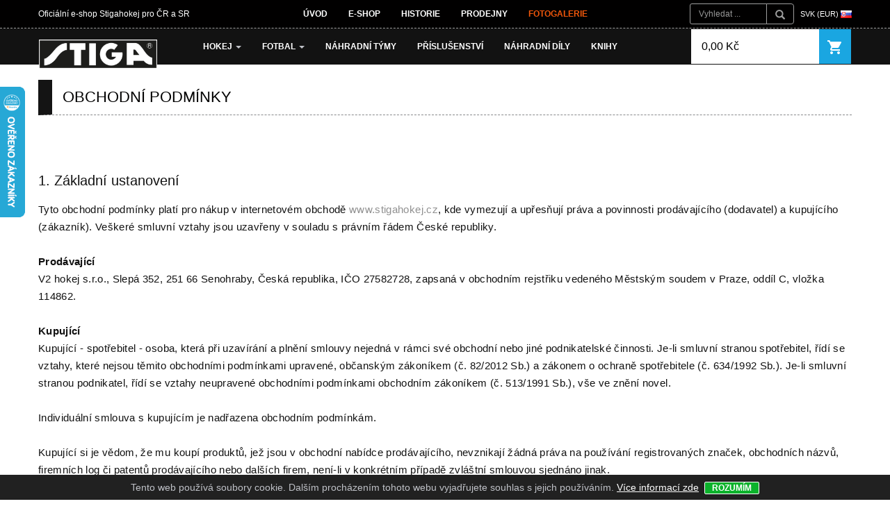

--- FILE ---
content_type: text/html; charset=utf-8
request_url: https://www.stigahokej.cz/cms/obchodni-podminky
body_size: 13309
content:
<!DOCTYPE html>
<html  xmlns="og: https://ogp.me/ns# fb: https://ogp.me/ns/fb# website: https://ogp.me/ns/website#">
    <head lang="cs" dir="ltr">
        <!-- Google Tag Manager -->
        <script>var dataLayer  = window.dataLayer || [];</script>
        <script>(function(w,d,s,l,i){w[l]=w[l]||[];w[l].push({'gtm.start':
            new Date().getTime(),event:'gtm.js'});var f=d.getElementsByTagName(s)[0],
            j=d.createElement(s),dl=l!='dataLayer'?'&l='+l:'';j.async=true;j.src=
            'https://www.googletagmanager.com/gtm.js?id='+i+dl;f.parentNode.insertBefore(j,f);
            })(window,document,'script','dataLayer','GTM-PQSNKC4');</script>
        <!-- End Google Tag Manager -->

        <meta property="og:locale" content="cs_CZ">
        <meta charset="utf-8">
        <meta name="author" content="V2 hokej s.r.o.">
        <meta name="author-code" content="PaSysDev 2020, www.pasysdev.cz, info@pasysdev.cz">
        <meta name="author-ecommerce-system" content="iSKO E-shop by www.pasysdev.cz">
        <meta name="robots" content="index, follow">
        <link rel="alternate" hreflang="cs" href="https://www.stigahokej.cz/">
        <link rel="alternate" hreflang="sk" href="https://www.stigahokej.sk/">
        <!--[if IE]>  <meta http-equiv="X-UA-Compatible" content="IE=edge,chrome=1"> <![endif]-->
        <title>Obchodní podmínky | www.stigahokej.cz</title>
        <meta name="description" content="Oficiální stránky Stiga Hokej pro Českou a Slovenskou republiku">
        <meta name="keywords" content="stiga, hokej, stiga hokej, stolní hokej, fotbal, stolní fotbal, boby">
        <meta name="viewport" content="width=device-width">
        <meta property="fb:app_id" content="744201222333094">
        <meta property="og:type"   content="website">
        <meta property="og:title"  content="Obchodní podmínky">
        <meta property="og:description" content="Oficiální stránky Stiga Hokej pro Českou a Slovenskou republiku">
        <meta property="og:image" content="https://www.stigahokej.cz/img/template/logo-stiga.png">
        <meta property="og:url"   content="https://www.stigahokej.cz">

        <!-- GLOBAL MANDATORY STYLES -->
        <link href="https://fonts.googleapis.com/css?family=Open+Sans%3A100%2C200%2C300%2C400%2C500%2C600%2C700%2C800%2C900%2C100italic%2C200italic%2C300italic%2C400italic%2C500italic%2C600italic%2C700italic%2C800italic%2C900italic&subset=latin,latin-ext,cyrillic-ext,cyrillic' rel='stylesheet" type="text/css">
        <link href="https://fonts.googleapis.com/icon?family=Material+Icons" rel="stylesheet">
        <link href="/black/vendor/bootstrap/css/bootstrap.min.css" rel="stylesheet" type="text/css">
        <!-- PAGE LEVEL PLUGIN STYLES -->
        <link href="/black/css/animate.css" rel="stylesheet">
        <link href="/black/vendor/swiper/css/swiper.min.css" rel="stylesheet" type="text/css">
        <link href="/black/vendor/boostrap-slider/css/bootstrap-slider.min.css" rel="stylesheet" type="text/css">
        <link href="/black/vendor/cubeportfolio/css/cubeportfolio.min.css" rel="stylesheet" type="text/css">
        <link rel="stylesheet" href="https://use.fontawesome.com/releases/v5.5.0/css/brands.css" integrity="sha384-QT2Z8ljl3UupqMtQNmPyhSPO/d5qbrzWmFxJqmY7tqoTuT2YrQLEqzvVOP2cT5XW" crossorigin="anonymous">
        <link rel="stylesheet" href="https://use.fontawesome.com/releases/v5.5.0/css/fontawesome.css" integrity="sha384-u5J7JghGz0qUrmEsWzBQkfvc8nK3fUT7DCaQzNQ+q4oEXhGSx+P2OqjWsfIRB8QT" crossorigin="anonymous">

        <!-- THEME STYLES -->
        <link href="/black/css/layout.min.css?v=20220324223" rel="stylesheet" type="text/css">
        <link rel="stylesheet" type="text/css" href="/plugins//fancybox/source/jquery.fancybox.css?v=2.1.5" media="screen">
        <link rel="icon" type="image/png" href="/img/favicon.png">

        <script type="text/javascript" src="https://code.jquery.com/jquery-1.11.1.min.js"></script>
        <script type="text/javascript" src="https://code.jquery.com/ui/1.11.1/jquery-ui.min.js"></script>
        <script type="text/javascript" src="/js/html5.js"></script>
        <!-- Google Analytics[Begin] -->
        <script>
          (function(i,s,o,g,r,a,m){i['GoogleAnalyticsObject']=r;i[r]=i[r]||function(){
            (i[r].q=i[r].q||[]).push(arguments)},i[r].l=1*new Date();a=s.createElement(o),
            m=s.getElementsByTagName(o)[0];a.async=1;a.src=g;m.parentNode.insertBefore(a,m)
            })(window,document,'script','//www.google-analytics.com/analytics.js','ga');

            ga('create', 'UA-177870176-1', 'auto');
            ga('require', 'displayfeatures');
            ga('send', 'pageview');
        </script>
        <!-- Google Analytics[End]-->
        <!-- Facebook Pixel Code -->
        <script>
            !function(f,b,e,v,n,t,s){if(f.fbq)return;n=f.fbq=function(){
            n.callMethod?n.callMethod.apply(n,arguments):n.queue.push(arguments)};
            if(!f._fbq)f._fbq=n;n.push=n;n.loaded=!0;n.version='2.0';
            n.queue=[];t=b.createElement(e);t.async=!0;
            t.src=v;s=b.getElementsByTagName(e)[0];
            s.parentNode.insertBefore(t,s)}(window,document,'script', 'https://connect.facebook.net/cs_CZ/fbevents.js');
            fbq('init', '852057988226125');
            fbq('track', 'PageView');
        </script>
        <noscript><img height="1" width="1" src="https://www.facebook.com/tr?id=852057988226125&ev=PageView&noscript=1"></noscript>
        <!-- End Facebook Pixel Code -->
        <script type="text/javascript">
        /* <![CDATA[ */
        var seznam_retargeting_id = 19956;
        /* ]]> */
        </script>
        <script type="text/javascript"  src="//c.imedia.cz/js/retargeting.js"></script>
    </head>
    <body  id="index" data-spy="scroll" data-target=".header">
    <!-- Google Tag Manager (noscript) -->
    <noscript><iframe src="https://www.googletagmanager.com/ns.html?id=GTM-PQSNKC4" height="0" width="0" style="display:none;visibility:hidden"></iframe></noscript>
    <!-- End Google Tag Manager (noscript) -->
    <div id="fb-root"></div>
    <script>
        (function(d, s, id) {
                var js, fjs = d.getElementsByTagName(s)[0];
                if (d.getElementById(id)) return;
                js = d.createElement(s); js.id = id;
                js.src = 'https://connect.facebook.net/cs_CZ/sdk.js#xfbml=1&version=v2.11&appId=744201222333094';
                fjs.parentNode.insertBefore(js, fjs);
            }(document, 'script', 'facebook-jssdk'));
    </script>

<!--========== HEADER ==========-->

<header class="header navbar-fixed-top">
    <div class="bg-color-black bottom-dotted">
        <div class="container">
            <div class="row">
                <div class="hidden-sm hidden-xs col-md-3 text-left">
                    <div class="header-social">
                        Oficiální e-shop Stigahokej pro ČR a SR
                    </div>
                </div>
                <div class="col-xs-8 col-sm-9 col-md-6 text-left">
                    <button type="button" class="navbar-toggle top-navbar" data-toggle="collapse" data-target=".nav-collapse-top">
                        <i class="material-icons">
                            menu
                        </i>
                        Zobrazit menu
                    </button>
                    <!-- Collect the nav links, forms, and other content for toggling -->
                    <div class="text-center collapse nav-collapse-top">
                        <div class="menu-container clearfix">
                            <ul class="nav navbar-nav-top">
                                <li class=" nav-item "><a class="nav-item-child nav-item-hover " href="/uvod">Úvod</a></li>
                                <li class=" nav-item "><a class="nav-item-child nav-item-hover " href="/kategorie/hokeje">E-shop</a></li>
                                <li class=" nav-item "><a class="nav-item-child nav-item-hover " href="/cms/historie">Historie</a></li>
                                <li class=" nav-item "><a class="nav-item-child nav-item-hover " href="/cms/prodejny-kde-koupite-stolni-hokeje">Prodejny</a></li>
                                <li class=" nav-item "><a class="nav-item-child nav-item-hover interesting" href="/fotogalerie">Fotogalerie</a></li>
                            </ul>
                        </div>
                    </div>
                    <!-- End Navbar Collapse -->
                </div>
                <div class="col-xs-4 col-sm-3 col-md-3 text-right">
                    <div class="search-form hidden-sm hidden-xs">
                        <form action="/?do=searchForm-searchForm-submit" method="post" id="frm-searchForm-searchForm" role="form" class="form-inline" novalidate="">    <div class="input-group">
                                <input type="text" name="search" id="frm-searchForm-searchForm-search" value="" placeholder="Vyhledat ..." class="form-control">
                                <div class="input-group-btn">
                                    <button class="btn btn-default" type="submit"><i class="glyphicon glyphicon-search"></i></button>
                                </div>
                            </div>
                        </form>
                    </div>
                        <a href="https://www.stigahokej.sk/cms/obchodni-podminky" class="sprite-icons currency"  title="Přepnout na EUR"> SVK (EUR) <img alt="Čeština (Czech)" src="/img/flags/sk.png"></a>
                </div>
            </div>
        </div>
    </div>
    <div class="bg-color-black-light">
        <div class="container">
            <div class="row">
                <nav class="navbar top-nav-collapse" role="navigation">
                    <div class="menu-decorator">
                        <!-- Brand and toggle get grouped for better mobile display -->
                        <div class="menu-container js_nav-item">
                            <div class="col-xs-5 col-md-2 text-left">
                                <div class="logo">
                                    <a class="logo-wrap" href="/uvod" title="/uvod">
                                        <img class="logo-img" src="/img/stiga-logo-spicy.png" alt="STIGA, V2 hokej s.r.o. ">
                                    </a>
                                </div>
                            </div>
                            <button type="button" class="navbar-toggle" data-toggle="collapse" data-target=".nav-collapse">
                                Kategorie <span class="caret"></span>
                            </button>
                            <a href="/kosik" class="cart-box-mobile cart-box" title="Zobrazit košík" id="snippet--basketHeaderIcon"><i class="material-icons">shopping_cart</i></a>
                            <div class="col-xs-12 col-md-7 text-left">
                                <div class=" collapse navbar-collapse nav-collapse">
                                    <div class="menu-container clearfix">
                                        <ul class="nav navbar-nav white">
                                                <li class="nav-item   mega-menu-dropdown mega-menu-full "> <a  class="nav-item-child nav-item-hover dropdown-toggle" data-toggle="dropdown"   aria-haspopup="true" aria-expanded="false" href="/kategorie/hokej">Hokej <span class="caret"></span></a>
                                                        <ul class="dropdown">
                                                                <li >
                                                                    <a href="/kategorie/hokeje">Hokeje</a>
                                                                </li>
                                                                <li >
                                                                    <a href="/kategorie/tymy-extraligy">Týmy Extraligy</a>
                                                                </li>
                                                                <li >
                                                                    <a href="/kategorie/tymy-nhl">Týmy NHL</a>
                                                                </li>
                                                                <li >
                                                                    <a href="/kategorie/tymy-narodni">Týmy národní</a>
                                                                </li>
                                                                <li >
                                                                    <a href="/kategorie/tymy-khl-shl-sm-liiga">Týmy KHL, SHL, SM-liiga</a>
                                                                </li>
                                                                <li >
                                                                    <a href="/kategorie/prislusenstvi">Příslušenství</a>
                                                                </li>
                                                                <li >
                                                                    <a href="/kategorie/nahradni-dily">Náhradní díly</a>
                                                                </li>
                                                        </ul>
                                                </li>
                                                <li class="nav-item   mega-menu-dropdown mega-menu-full "> <a  class="nav-item-child nav-item-hover dropdown-toggle" data-toggle="dropdown"   aria-haspopup="true" aria-expanded="false" href="/kategorie/fotbal">Fotbal <span class="caret"></span></a>
                                                        <ul class="dropdown">
                                                                <li >
                                                                    <a href="/kategorie/fotbaly">Fotbaly</a>
                                                                </li>
                                                                <li >
                                                                    <a href="/kategorie/tymy">Týmy</a>
                                                                </li>
                                                                <li >
                                                                    <a href="/kategorie/nahradni-dily-fotbal">Náhradní díly</a>
                                                                </li>
                                                        </ul>
                                                </li>
                                                <li class="nav-item  "> <a class="nav-item-child nav-item-hover"  aria-haspopup="true" aria-expanded="false" href="/kategorie/nahradni-tymy">Náhradní týmy </a>
                                                </li>
                                                <li class="nav-item  "> <a class="nav-item-child nav-item-hover"  aria-haspopup="true" aria-expanded="false" href="/kategorie/prislusenstvi1">Příslušenství </a>
                                                </li>
                                                <li class="nav-item  "> <a class="nav-item-child nav-item-hover"  aria-haspopup="true" aria-expanded="false" href="/kategorie/nahradni-dily1">Náhradní díly </a>
                                                </li>
                                                <li class="nav-item  "> <a class="nav-item-child nav-item-hover"  aria-haspopup="true" aria-expanded="false" href="/kategorie/knihy">Knihy </a>
                                                </li>
                                        </ul>
                                    </div>
                                </div>
                            </div>
                            <div class="col-md-3 text-right hidden-xs hidden-sm">
                                <div class="shopping-cart" id="snippet--basketHeader">
<ul>
    <li class="price-top-box">
        <a href="/kosik">0,00&nbsp;Kč</a>
    </li>
    <li class="cart-top-box">
        <a href="/kosik" title="Nákupní košík" class="cart-box" data-toggle="dropdown"><i class="material-icons">shopping_cart</i></a>
        <div class="basket-box dropdown-menu">
                <ul class="empty">
                    <li>Košík je prázdný</li>
                </ul>
        </div>
    </li>
</ul>

                                </div>
                            </div>
                        </div>
                    </div>
                </nav>
            </div>
        </div>
    </div>
</header>
<!--========== END HEADER ==========-->
    <div class="content">
        <div class="container">
            <div class="row">
                <div class="col-md-12 text-center">
                    <ul class="breadcrums ">
                        <li><h2>Obchodní podmínky</h2></li>

                    </ul>
                </div>
            </div>
        </div>
    </div>

    <!-- Content -->
<div id="content" class="content-base">
    <div class="container">
         <h3>1. Z&aacute;kladn&iacute; ustanoven&iacute;</h3>

<p>Tyto obchodn&iacute; podm&iacute;nky plat&iacute; pro n&aacute;kup v internetov&eacute;m obchodě <a href="http://www.stigahokej.cz">www.stigahokej.cz</a>, kde vymezuj&iacute; a upřesňuj&iacute; pr&aacute;va a povinnosti prod&aacute;vaj&iacute;c&iacute;ho (dodavatel) a kupuj&iacute;c&iacute;ho (z&aacute;kazn&iacute;k). Ve&scaron;ker&eacute; smluvn&iacute; vztahy jsou uzavřeny v souladu s pr&aacute;vn&iacute;m ř&aacute;dem Česk&eacute; republiky.</p>

<p><b>Prod&aacute;vaj&iacute;c&iacute; </b><br />
V2 hokej s.r.o., Slep&aacute; 352, 251 66 Senohraby, Česk&aacute; republika, IČO 27582728, zapsan&aacute; v obchodn&iacute;m rejstřiku veden&eacute;ho Městsk&yacute;m soudem v Praze, odd&iacute;l C, vložka 114862.</p>

<p><b>Kupuj&iacute;c&iacute;</b><br />
Kupuj&iacute;c&iacute; - spotřebitel - osoba, kter&aacute; při uzav&iacute;r&aacute;n&iacute; a plněn&iacute; smlouvy nejedn&aacute; v r&aacute;mci sv&eacute; obchodn&iacute; nebo jin&eacute; podnikatelsk&eacute; činnosti. Je-li smluvn&iacute; stranou spotřebitel, ř&iacute;d&iacute; se vztahy, kter&eacute; nejsou těmito obchodn&iacute;mi podm&iacute;nkami upraven&eacute;, občansk&yacute;m z&aacute;kon&iacute;kem (č. 82/2012 Sb.) a z&aacute;konem o ochraně spotřebitele (č. 634/1992 Sb.). Je-li smluvn&iacute; stranou podnikatel, ř&iacute;d&iacute; se vztahy neupraven&eacute; obchodn&iacute;mi podm&iacute;nkami obchodn&iacute;m z&aacute;kon&iacute;kem (č. 513/1991 Sb.), v&scaron;e ve zněn&iacute; novel.</p>

<p>Individu&aacute;ln&iacute; smlouva s kupuj&iacute;c&iacute;m je nadřazena obchodn&iacute;m podm&iacute;nk&aacute;m.</p>

<p>Kupuj&iacute;c&iacute; si je vědom, že mu koup&iacute; produktů, jež jsou v obchodn&iacute; nab&iacute;dce prod&aacute;vaj&iacute;c&iacute;ho, nevznikaj&iacute; ž&aacute;dn&aacute; pr&aacute;va na použ&iacute;v&aacute;n&iacute; registrovan&yacute;ch značek, obchodn&iacute;ch n&aacute;zvů, firemn&iacute;ch log či patentů prod&aacute;vaj&iacute;c&iacute;ho nebo dal&scaron;&iacute;ch firem, nen&iacute;-li v konkr&eacute;tn&iacute;m př&iacute;padě zvl&aacute;&scaron;tn&iacute; smlouvou sjedn&aacute;no jinak.</p>

<p>Kupn&iacute; smlouva - objedn&aacute;vka kupuj&iacute;c&iacute;ho je n&aacute;vrhem kupn&iacute; smlouvy a samotn&aacute; kupn&iacute; smlouva je uzavřena momentem doručen&iacute; z&aacute;vazn&eacute;ho souhlasu prod&aacute;vaj&iacute;c&iacute;ho kupuj&iacute;c&iacute;mu s t&iacute;mto n&aacute;vrhem (z&aacute;vazn&yacute;m potvrzen&iacute;m objedn&aacute;vky ze strany prod&aacute;vaj&iacute;c&iacute;ho). Od tohoto momentu vznikaj&iacute; mezi kupuj&iacute;c&iacute;m a prod&aacute;vaj&iacute;c&iacute;m vz&aacute;jemn&aacute; pr&aacute;va a povinnosti, jež jsou vymezeny kupn&iacute; smlouvou a obchodn&iacute;mi podm&iacute;nkami, kter&eacute; jsou ned&iacute;lnou souč&aacute;st&iacute; t&eacute;to smlouvy.</p>

<p>Smlouva je uzav&iacute;r&aacute;na v česk&eacute;m jazyce.</p>

<h3>2. Objedn&aacute;n&iacute;</h3>

<p>Kupn&iacute; smlouva, jej&iacute;mž prostřednictv&iacute;m je realizov&aacute;n prodej zbož&iacute;, je uzavřena, nen&iacute;-li kupuj&iacute;c&iacute;m spotřebitel, potvrzen&iacute;m objedn&aacute;vky kupuj&iacute;c&iacute;ho prod&aacute;vaj&iacute;c&iacute;m (momentem doručen&iacute; z&aacute;vazn&eacute;ho souhlasu prod&aacute;vaj&iacute;c&iacute;ho s objedn&aacute;vkou kupuj&iacute;c&iacute;ho). Je-li kupuj&iacute;c&iacute;m spotřebitel, um&iacute;stěn&iacute;m nab&iacute;dky prodeje zbož&iacute; na internetov&yacute;ch str&aacute;nk&aacute;ch vyjadřuje prod&aacute;vaj&iacute;c&iacute; svoji vůli uzavř&iacute;t kupn&iacute; smlouvu na zbož&iacute;, popř. služby za uveden&yacute;ch podm&iacute;nek. Kupn&iacute; smlouva vznik&aacute; okamžikem doručen&iacute; z&aacute;vazn&eacute; objedn&aacute;vky kupuj&iacute;c&iacute;ho prod&aacute;vaj&iacute;c&iacute;mu. Od tohoto okamžiku vznikaj&iacute; mezi smluvn&iacute;mi stranami vz&aacute;jemn&aacute; pr&aacute;va a povinnosti. K potvrzen&iacute; objedn&aacute;vky doch&aacute;z&iacute; telefonicky nebo elektronicky do několika minut po odesl&aacute;n&iacute; objedn&aacute;vkov&eacute;ho formul&aacute;ře. Daňov&yacute; doklad obdrž&iacute;te vždy se zbož&iacute;m.</p>

<p>Pod&aacute;n&iacute;m objedn&aacute;vky kupuj&iacute;c&iacute; stvrzuje, že se sezn&aacute;mil s těmito obchodn&iacute;mi podm&iacute;nkami a že s nimi souhlas&iacute;. Na tyto obchodn&iacute; podm&iacute;nky, kter&eacute; tvoř&iacute; ned&iacute;lnou souč&aacute;st kupn&iacute; smlouvy, je kupuj&iacute;c&iacute; dostatečn&yacute;m způsobem před vlastn&iacute;m uskutečněn&iacute;m objedn&aacute;vky upozorněn a m&aacute; možnost se s nimi sezn&aacute;mit.</p>

<h3>3. Stornov&aacute;n&iacute; objedn&aacute;vky</h3>

<p>Odeslanou a potvrzenou objedn&aacute;vku je možn&eacute; stornovat telefonicky a elektronickou po&scaron;tou. Storno poplatky ne&uacute;čtujeme.</p>

<h3>4. Podm&iacute;nky dod&aacute;n&iacute;</h3>

<p><strong>Zasl&aacute;n&iacute; Českou po&scaron;tou</strong><b> nebo službou PPL</b> - Skladov&eacute; zbož&iacute; je odesl&aacute;no v den objedn&aacute;n&iacute;, pokud je objedn&aacute;vka přijata v pracovn&iacute; dny do 11 hodin. Česk&aacute; po&scaron;ta doručuje vět&scaron;inou z&aacute;silku do jednoho až dvou dnů od odesl&aacute;n&iacute;, služba PPL doručuje z&aacute;silku do 24 hodin.</p>

<p>Kupuj&iacute;c&iacute;mu se doporučuje, aby si zbož&iacute; při převzet&iacute; co nejdř&iacute;ve překontroloval. V př&iacute;padě po&scaron;kozen&iacute; z&aacute;silky doporučuje prod&aacute;vaj&iacute;c&iacute; kupuj&iacute;c&iacute;mu sepsat s dopravcem z&aacute;pis o &scaron;kodě.</p>

<p>Způsoby doručen&iacute; a ceny dopravn&eacute;ho včetně možnost&iacute; proveden&iacute; platby jsou uvedeny v bodě 3 n&aacute;kupn&iacute;ho ko&scaron;&iacute;ku při prov&aacute;děn&iacute; objedn&aacute;vky.</p>

<p>V př&iacute;padě neskladov&eacute;ho zbož&iacute; bude pod&aacute;na informace o nejbliž&scaron;&iacute;m možn&eacute;m term&iacute;nu dod&aacute;n&iacute;.</p>

<h3>5. Ceny</h3>

<p>Jako cena při uzavřen&iacute; kupn&iacute; smlouvy mezi prod&aacute;vaj&iacute;c&iacute;m a kupuj&iacute;c&iacute;m plat&iacute; cena uveden&aacute; v době pod&aacute;n&iacute; z&aacute;vazn&eacute; objedn&aacute;vky kupuj&iacute;c&iacute;ho. Tato cena bude uvedena v z&aacute;vazn&eacute; objedn&aacute;vce, na webov&yacute;ch str&aacute;nk&aacute;ch nebo sdělena objednateli telefonicky při telefonick&eacute; objedn&aacute;vce. Cena je vždy konečn&aacute;, včetně př&iacute;slu&scaron;n&eacute; sazby DPH. Spotřebitel m&aacute; možnost se před proveden&iacute;m objedn&aacute;vky sezn&aacute;mit se skutečnost&iacute;, po jakou dobu zůst&aacute;v&aacute; nab&iacute;dka nebo cena v platnosti.</p>

<h3>6. Reklamace a z&aacute;ručn&iacute; podm&iacute;nky</h3>

<p>Z&aacute;ručn&iacute; lhůta, kter&aacute; čin&iacute; u spotřebn&iacute;ho zbož&iacute; 24 měs&iacute;ců, zač&iacute;n&aacute; běžet převzet&iacute;m zbož&iacute;. Z&aacute;ručn&iacute; doba se prodlužuje o dobu, po kterou bylo zbož&iacute; v z&aacute;ručn&iacute; opravě. V př&iacute;padě v&yacute;měny zbož&iacute; za nov&eacute; v z&aacute;ručn&iacute; době zač&iacute;n&aacute; běžet nov&aacute; z&aacute;ruka.</p>

<p>Spotřebitel m&aacute; při uplatněn&iacute; z&aacute;ruky:</p>

<ul>
	<li>jde-li o vadu odstranitelnou, pr&aacute;vo na bezplatn&eacute;, ř&aacute;dn&eacute; a včasn&eacute; odstraněn&iacute; vady, pr&aacute;vo na v&yacute;měnu vadn&eacute;ho zbož&iacute; nebo vadn&eacute; souč&aacute;sti, nen&iacute;-li to vzhledem k povaze vady ne&uacute;měrn&eacute;. Nen&iacute;-li takov&yacute; postup možn&yacute;, m&aacute; pr&aacute;vo na přiměřenou slevu z kupn&iacute; ceny nebo odstoupen&iacute; od kupn&iacute; smlouvy,</li>
	<li>jde-li o vadu neodstranitelnou br&aacute;n&iacute;c&iacute; ř&aacute;dn&eacute;mu už&iacute;v&aacute;n&iacute; zbož&iacute;, pr&aacute;vo na v&yacute;měnu vadn&eacute;ho zbož&iacute; nebo odstoupen&iacute; od kupn&iacute; smlouvy, tat&aacute;ž pr&aacute;va spotřebiteli n&aacute;lež&iacute;, jde-li sice o vady odstraniteln&eacute;, jestliže v&scaron;ak kupuj&iacute;c&iacute; nemůže pro opětovn&eacute; vyskytnut&iacute; vady po opravě nebo pro vět&scaron;&iacute; počet vad věc ř&aacute;dně už&iacute;vat. Za opětovn&eacute; vyskytnut&iacute; vady se považuje, jestliže stejn&aacute; vada br&aacute;n&iacute;c&iacute; ř&aacute;dn&eacute;mu už&iacute;v&aacute;n&iacute;, jež byla v z&aacute;ručn&iacute; době již nejm&eacute;ně dvakr&aacute;t odstraňov&aacute;na, se vyskytne znovu. Vět&scaron;&iacute;m počtem vad se rozum&iacute;, m&aacute;-li věc současně alespoň tři vady br&aacute;n&iacute;c&iacute; jej&iacute;mu ř&aacute;dn&eacute;mu užit&iacute;.</li>
</ul>

<p>Jde-li o jin&eacute; vady neodstraniteln&eacute; a nepožaduje-li spotřebitel v&yacute;měnu věci, m&aacute; pr&aacute;vo na přiměřenou slevu z kupn&iacute; ceny nebo odstoupen&iacute; od kupn&iacute; smlouvy.</p>

<p>O reklamaci n&aacute;s, pros&iacute;m, neprodleně informujte (prostřednictv&iacute;m emailu <a href="mailto:stigahokej@stigahokej.cz">stigahokej@stigahokej.cz</a>, p&iacute;semně na adresu <span style="color: rgb(255, 255, 255); font-family: &quot;Helvetica Neue&quot;, Helvetica, Arial, sans-serif; font-size: 11px; background-color: rgb(16, 14, 15);">V2 hokej s.r.o. ,&nbsp;U Disku 1 (are&aacute;l DISKu), 251 01 Ř&iacute;čany, Česk&aacute; republika</span>, nebo telefonicky <span style="color: rgb(16, 14, 15); font-family: &quot;Helvetica Neue&quot;, Helvetica, Arial, sans-serif; background-color: rgb(255, 204, 0);">+420 737 279 763 nebo +420 602 132 181</span>) je&scaron;tě před odesl&aacute;n&iacute;m reklamovan&eacute;ho zbož&iacute;. V&aacute;&scaron; n&aacute;rok posoud&iacute;me a individu&aacute;lně vyře&scaron;&iacute;me.</p>

<p>O reklamaci rozhodneme ihned, ve složit&yacute;ch př&iacute;padech do tř&iacute; pracovn&iacute;ch dnů. Do t&eacute;to lhůty se nezapoč&iacute;t&aacute;v&aacute; doba přiměřen&aacute; podle druhu v&yacute;robku či služby potřebn&aacute; k odborn&eacute;mu posouzen&iacute; vady. Reklamaci včetně odstraněn&iacute; vady vyř&iacute;d&iacute;me bez zbytečn&eacute;ho odkladu, nejpozději do 30 dnů ode dne uplatněn&iacute; reklamace. Po uplynut&iacute; t&eacute;to lhůty m&aacute; spotřebitel stejn&aacute; pr&aacute;va, jako by se jednalo o vadu, kterou nelze odstranit.</p>

<p>V př&iacute;padě opr&aacute;vněn&eacute; reklamace m&aacute; z&aacute;kazn&iacute;k pr&aacute;vo na n&aacute;hradu n&aacute;kladů spojen&yacute;ch s reklamac&iacute; (zejm&eacute;na po&scaron;tovn&eacute;ho, kter&eacute; uhradil při odesl&aacute;n&iacute; reklamovan&eacute;ho zbož&iacute;). V př&iacute;padě odstoupen&iacute; od smlouvy z důvodu vady věci m&aacute; spotřebitel tak&eacute; pr&aacute;vo na &uacute;hradu n&aacute;kladů k tomuto odstoupen&iacute;. N&aacute;klady spojen&eacute; s přepravou zbož&iacute; k z&aacute;kazn&iacute;kovi po vyř&iacute;zen&iacute; reklamace jsou hrazeny dodavatelem. Daňov&yacute; doklad, kter&yacute; obdrž&iacute;te se zbož&iacute;m, slouž&iacute; z&aacute;roveň jako z&aacute;ručn&iacute; list.</p>

<h3><b>7. Odstoupen&iacute; od smlouvy</b></h3>

<p>Každ&aacute; fyzick&aacute; osoba m&aacute; ze z&aacute;kona pr&aacute;vo do 14 dn&iacute; od převzet&iacute; zbož&iacute; odstoupit od smlouvy. V t&eacute;to lhůtě mus&iacute; kupuj&iacute;c&iacute; spotřebitel doručit prod&aacute;vaj&iacute;c&iacute;mu &uacute;kon, se kter&yacute;m současn&aacute; platn&aacute; pr&aacute;vn&iacute; &uacute;prava spojuje projev vůle směřuj&iacute;c&iacute; k odstoupen&iacute; od smlouvy.</p>

<p>V př&iacute;padě tohoto rozhodnut&iacute; n&aacute;s o tom, pros&iacute;me, p&iacute;semně (prostřednicv&iacute;m e-mailu stigahokej@stigahokej.cz)&nbsp;&nbsp;nebo telefonicky informujte a dodržte n&aacute;sleduj&iacute;c&iacute;:</p>

<ul>
	<li>vr&aacute;cen&eacute; zbož&iacute; mus&iacute; b&yacute;t kompletn&iacute;</li>
	<li>zbož&iacute; nesm&iacute; b&yacute;t nikterak poru&scaron;eno či znehodnoceno (otevřen&iacute; obalu apod.). Pokud spotřebitel poru&scaron;&iacute; origin&aacute;ln&iacute; obal u dodan&eacute;ho v&yacute;robku, u něhož nelze předpokl&aacute;dat, že by jej bylo možno n&aacute;sledkem toho z hygienick&yacute;ch či bezpečnostn&iacute;ch důvodů je&scaron;tě použ&iacute;t, nen&iacute; možn&eacute; takov&eacute; zbož&iacute; dodavateli vr&aacute;tit</li>
	<li>doložte pros&iacute;m n&aacute;mi vystaven&yacute; prodejn&iacute; doklad</li>
	<li>uveďte sv&eacute; č&iacute;slo bankovn&iacute;ho &uacute;čtu</li>
</ul>

<p>Spotřebitel nemůže odstoupit od smlouvy o koupi zbož&iacute;, jehož cena z&aacute;vis&iacute; na v&yacute;chylk&aacute;ch finančn&iacute;ho trhu, při koupi zbož&iacute;, kter&eacute; bylo upraveno podle př&aacute;n&iacute; kupuj&iacute;c&iacute;ho spotřebitele, jakož i při koupi zbož&iacute;, kter&eacute; podl&eacute;h&aacute; rychl&eacute; zk&aacute;ze, opotřeben&iacute; a zastar&aacute;n&iacute;.</p>

<p>Po obdržen&iacute; Va&scaron;eho dopisu V&aacute;s budeme kontaktovat a snažit se splnit Va&scaron;e požadavky.</p>

<p>N&aacute;klady na dopravu spojen&eacute; s vr&aacute;cen&iacute;m zbož&iacute; nese z&aacute;kazn&iacute;k.</p>

<p>Upozorněn&iacute;: Podle Občansk&eacute;ho z&aacute;kon&iacute;ku je každ&aacute; ze stran zru&scaron;en&eacute; kupn&iacute; smlouvy povinna vr&aacute;tit, co od druh&eacute; dostala. Pokud to nen&iacute; dobře možn&eacute; (byl obsahem smlouvy v&yacute;kon nebo bylo předmětn&eacute; zbož&iacute; po&scaron;kozeno), mus&iacute; b&yacute;t poskytnuta peněžit&aacute; n&aacute;hrada.</p>

<h3>8. Informace o možnosti uplatněn&iacute; rozporu s kupn&iacute; smlouvou podle občansk&eacute;ho z&aacute;kon&iacute;ku</h3>

<p>Prod&aacute;vaj&iacute;c&iacute; odpov&iacute;d&aacute; kupuj&iacute;c&iacute;mu za to, že prod&aacute;van&aacute; věc je při převzet&iacute; kupuj&iacute;c&iacute;m ve shodě s kupn&iacute; smlouvou, zejm&eacute;na, že je bez vad. Nestanov&iacute;-li z&aacute;kon jinak, shodou s kupn&iacute; smlouvou se d&aacute;le rozum&iacute;, že prod&aacute;van&aacute; věc m&aacute; jakost a užitn&eacute; vlastnosti smlouvou požadovan&eacute;, prod&aacute;vaj&iacute;c&iacute;m, v&yacute;robcem nebo jeho z&aacute;stupcem popisovan&eacute;, nebo na z&aacute;kladě jimi prov&aacute;děn&eacute; reklamy oček&aacute;van&eacute;, popř&iacute;padě jakost a užitn&eacute; vlastnosti pro věc takov&eacute;ho druhu obvykl&eacute;, že odpov&iacute;d&aacute; požadavkům pr&aacute;vn&iacute;ch předpisů, je v tomu odpov&iacute;daj&iacute;c&iacute;m množstv&iacute;, m&iacute;ře nebo hmotnosti a odpov&iacute;d&aacute; &uacute;čelu, kter&yacute; prod&aacute;vaj&iacute;c&iacute; pro použit&iacute; věci uv&aacute;d&iacute; nebo pro kter&yacute; se věc obvykle použ&iacute;v&aacute;.</p>

<p>V př&iacute;padě, že věc při převzet&iacute; kupuj&iacute;c&iacute;m nen&iacute; ve shodě s kupn&iacute; smlouvou (d&aacute;le jen &quot;rozpor s kupn&iacute; smlouvou&quot;), m&aacute; kupuj&iacute;c&iacute; pr&aacute;vo na to, aby prod&aacute;vaj&iacute;c&iacute; bezplatně a bez zbytečn&eacute;ho odkladu věc uvedl do stavu odpov&iacute;daj&iacute;c&iacute;ho kupn&iacute; smlouvě, a to podle požadavku kupuj&iacute;c&iacute;ho buď v&yacute;měnou věci, nebo jej&iacute; opravou. Jestli nebude takov&yacute; postup možn&yacute;, může kupuj&iacute;c&iacute; požadovat přiměřenou slevu z ceny věci nebo od smlouvy odstoupit. To neplat&iacute;, pokud kupuj&iacute;c&iacute; před převzet&iacute;m věci o rozporu s kupn&iacute; smlouvou věděl nebo rozpor s kupn&iacute; smlouvou s&aacute;m způsobil.</p>

<p>Rozpor s kupn&iacute; smlouvou, kter&yacute; se projev&iacute; během &scaron;esti měs&iacute;ců ode dne převzet&iacute; věci, se považuje za rozpor existuj&iacute;c&iacute; již při jej&iacute;m převzet&iacute;, pokud to neodporuje povaze věci nebo pokud se neprok&aacute;že opak.</p>

<h3><strong>9. Elektronick&aacute; evidence tržeb</strong></h3>

<p><img alt="EET" class="img-responsive" src="/img/e_trzby_logo_rgb.png" style="width: 100px; margin: 10px; height: 35px; float: left;" /> Podle z&aacute;kona o evidenci tržeb je prod&aacute;vaj&iacute;c&iacute; povinen vystavit kupuj&iacute;c&iacute;mu &uacute;čtenku. Z&aacute;roveň je povinen zaevidovat přijatou tržbu u spr&aacute;vce daně online; <strong>v př&iacute;padě technick&eacute;ho v&yacute;padku pak nejpozději do 48 hodin</strong>.</p>

<h3>10. Ochrana osobn&iacute;ch &uacute;dajů</h3>

<p>Osobn&iacute; &uacute;daje z&aacute;kazn&iacute;ků jsou uchov&aacute;v&aacute;ny v souladu s platn&yacute;mi z&aacute;kony Česk&eacute; republiky, zejm&eacute;na se z&aacute;konem č. 101/2000 Sb., o ochraně osobn&iacute;ch &uacute;dajů, v platn&eacute;m zněn&iacute;. Osobn&iacute; &uacute;daje z&aacute;kazn&iacute;ků jsou plně zabezpečeny proti zneužit&iacute;.</p>

<p>Při prodeji zbož&iacute; shromažďuje společnost V2 hokej s.r.o. pouze kontaktn&iacute; &uacute;daje, konkr&eacute;tně cel&eacute; jm&eacute;no, adresu, telefonn&iacute; č&iacute;sla a emailov&eacute; adresy, za &uacute;čelem odesl&aacute;n&iacute; zbož&iacute; a komunikace se z&aacute;kazn&iacute;ky. Kupuj&iacute;c&iacute; souhlas&iacute; s t&iacute;m, že tyto &uacute;daje mohou b&yacute;t použity prod&aacute;vaj&iacute;c&iacute;m k v&yacute;&scaron;e uveden&eacute;mu &uacute;čelu až do odvol&aacute;n&iacute; tohoto souhlasu. Tyto &uacute;daje nejsou poskytov&aacute;ny třet&iacute;m stran&aacute;m vyjma dopravců. O změnu osobn&iacute;ch &uacute;dajů, nebo jejich vymaz&aacute;n&iacute; lze pož&aacute;dat osobně, telefonicky nebo emailem.</p>

<h3>11. Heureka.cz Ověřeno z&aacute;kazn&iacute;ky</h3>

<p>Va&scaron;i spokojenost s n&aacute;kupem zji&scaron;ťujeme prostřednictv&iacute;m e-mailov&yacute;ch dotazn&iacute;ků v r&aacute;mci programu Ověřeno z&aacute;kazn&iacute;ky, do něhož je n&aacute;&scaron; e-shop zapojen. Ty v&aacute;m zas&iacute;l&aacute;me pokažd&eacute;, když u n&aacute;s nakoup&iacute;te, pokud ve smyslu &sect; 7 odst. 3 z&aacute;kona č. 480/2004 Sb. o někter&yacute;ch služb&aacute;ch informačn&iacute; společnosti neodm&iacute;tnete zas&iacute;l&aacute;n&iacute; na&scaron;ich obchodn&iacute;ch sdělen&iacute; nebo neodvol&aacute;te svůj dř&iacute;ve udělen&yacute; souhlas. Pro zas&iacute;l&aacute;n&iacute; dotazn&iacute;ků, vyhodnocov&aacute;n&iacute; va&scaron;&iacute; zpětn&eacute; vazby a anal&yacute;z na&scaron;eho tržn&iacute;ho postaven&iacute; využ&iacute;v&aacute;me zpracovatele, kter&yacute;m je provozovatel port&aacute;lu Heureka.cz; tomu pro tyto &uacute;čely můžeme před&aacute;vat informace o zakoupen&eacute;m zbož&iacute; a va&scaron;i e-mailovou adresu.</p>

<h3>12. Upozorněn&iacute; o možnostech mimosoudn&iacute;ho vyrovn&aacute;n&iacute;</h3>

<p>V souladu s ust. &sect; 14 a n&aacute;sl. z&aacute;kona č. 634/1992 Sb., o ochraně spotřebitele upozorňujeme, že spotřebitel je opr&aacute;vněn se v r&aacute;mci mimosoudn&iacute;ho ře&scaron;en&iacute; spotřebitelsk&yacute;ch sporů obr&aacute;tit na př&iacute;slu&scaron;n&yacute; subjekt určen&yacute; pro mimosoudn&iacute; ře&scaron;en&iacute; sporů.<br />
<br />
Obecn&yacute;m subjektem pro mimosoudn&iacute; ře&scaron;en&iacute; spotřebitelsk&yacute;ch sporů je:<br />
Česk&aacute; obchodn&iacute; inspekce<br />
&Scaron;těp&aacute;nsk&aacute; 567/15<br />
120 00 Praha 2<br />
www.coi.cz</p>

<h3>13. Z&aacute;věrečn&aacute; ustanoven&iacute;</h3>

<p>Obr&aacute;zky u zbož&iacute; maj&iacute; pouze ilustrativn&iacute; charakter a nemus&iacute; odpov&iacute;dat skutečn&eacute; podobě věc&iacute;.</p>

<div style="LINE-HEIGHT: 150%">Tyto V&scaron;eobecn&eacute; obchodn&iacute; podm&iacute;nky jsou platn&eacute; od&nbsp;1.prosince 2009&nbsp;a ru&scaron;&iacute; ve&scaron;ker&aacute; předchoz&iacute; ustanoven&iacute; a zvyklosti. Prod&aacute;vaj&iacute;c&iacute; si vyhrazuje pr&aacute;vo změnit tyto V&scaron;eobecn&eacute; obchodn&iacute; podm&iacute;nky bez předchoz&iacute;ho upozorněn&iacute;.</div>

        <div class="clear">&nbsp;</div>
    </div>
</div>
<div class="content-base">
    <div class="container">
        <ul class="frame-boxes row">
            <li class="col-sm-4">
                <h2 class="title"><span>VŠE</span> O STIGA HOKEJI</h2>
                        <a href="/cms/vse-o-stiga-hokeji"><img src="/media/content-box/4-obr1.jpg" alt="frame"  class="img-responsive"></a>
                        <a href="/cms/vse-o-stiga-hokeji" class="more">více informací</a>
            </li>
            <li class="col-sm-4">
                <h2 class="title">HOKEJOVÁ <span>ŠKOLA</span></h2>
                        <a href="/cms/hokejova-skola-naucte-se-hrat-jako-opravdovi-mistri"><img src="/media/content-box/5-obr2.jpg" alt="frame"  class="img-responsive"></a>
                        <a href="/cms/hokejova-skola-naucte-se-hrat-jako-opravdovi-mistri" class="more">více informací</a>
            </li>
            <li class="col-sm-4">
                <h2 class="title">STIGA HOKEJ <span>ZÁVODNĚ</span></h2>
                        <a href="/cms/zavodni-hrani-stiga-hokeje"><img src="/media/content-box/6-obr3.jpg" alt="frame"  class="img-responsive"></a>
                        <a href="/cms/zavodni-hrani-stiga-hokeje" class="more">více informací</a>
            </li>
        </ul>
    </div>
</div>

<div class="content-base">
    <div class="container">
        <ul class="frame-boxes row contact-box">
                <li class="col-sm-6">
                                <a href="/hledani?search=all"><img src="/media/content-box/2-stiga doberecne.jpeg" alt="frame" class="img-responsive"></a>
                            <a href="/hledani?search=all" class="more">více informací</a>
                </li>
                <li class="col-sm-6">
                        <a href="mailto:stigahokej@stigahokej.cz" title="Rychlý kontakt">
                            <img src="/media/content-box/3-obr5.jpg" alt="frame" class="img-responsive">
                        </a>
                </li>
        </ul>
    </div>
</div>
<!-- Contact -->
<div id="footer" class="footer" >
    <div class="copyright">
        <div class="container no-bg">
            <div class="row">
                <div class="col-md-12 text-center">
                    <div class="footer-all">
                        <div class="col-sm-6 col-md-6">
                            <div class="row">
                                <div class="col-sm-4 col-md-4">
                                    <h2 class="h1-bold"><strong>Stiga Hokej</strong></h2>
                                    <ul class="nav menu">
                                        <li class=" nav-item "><a class="nav-item-child nav-item-hover " href="/uvod">Úvod</a></li>
                                        <li class=" nav-item ">
                                            <a href="/kategorie/hokeje" class="nav-item-child nav-item-hover " >E-shop</a>
                                        </li>
                                        <li class=" nav-item ">
                                            <a href="/cms/historie" class="nav-item-child nav-item-hover " >Historie</a>
                                        </li>
                                        <li class=" nav-item ">
                                            <a href="/cms/prodejny-kde-koupite-stolni-hokeje" class="nav-item-child nav-item-hover " >Prodejny</a>
                                        </li>
                                        <li class=" nav-item ">
                                            <a href="/kosik" class="nav-item-child nav-item-hover " >Košík</a>
                                        </li>
                                    </ul>
                                </div>
                                <div class="col-sm-4 col-md-4">
                                    <h2 class="h1-bold"><strong>Podmínky</strong></h2>
                                    <ul class="nav menu">
                                        <li class=" nav-item "><a class="nav-item-child nav-item-hover " href="/cms/obchodni-podminky">Obchodní podmínky</a></li>
                                        <li class=" nav-item ">
                                            <a href="/cms/podminky-a-pouceni-o-ochrane-osobnich-udaju" class="nav-item-child nav-item-hover " >Podmínky a poučení o ochraně osobních údajů (GDPR)</a>
                                        </li>
                                    </ul>
                                </div>
                                <div class="col-sm-4 col-md-4">
                                    <h2 class="h1-bold"><strong>Sitemap</strong></h2>
                                    <ul class="nav menu">
                                        <li class="nav-item "> <a class="nav-item-child nav-item-hover" aria-haspopup="true" aria-expanded="false" href="/kategorie/hokej">Hokej</a>
                                        </li>
                                        <li class="nav-item "> <a class="nav-item-child nav-item-hover" aria-haspopup="true" aria-expanded="false" href="/kategorie/fotbal">Fotbal</a>
                                        </li>
                                        <li class="nav-item "> <a class="nav-item-child nav-item-hover" aria-haspopup="true" aria-expanded="false" href="/kategorie/nahradni-tymy">Náhradní týmy</a>
                                        </li>
                                        <li class="nav-item "> <a class="nav-item-child nav-item-hover" aria-haspopup="true" aria-expanded="false" href="/kategorie/prislusenstvi1">Příslušenství</a>
                                        </li>
                                        <li class="nav-item "> <a class="nav-item-child nav-item-hover" aria-haspopup="true" aria-expanded="false" href="/kategorie/nahradni-dily1">Náhradní díly</a>
                                        </li>
                                        <li class="nav-item "> <a class="nav-item-child nav-item-hover" aria-haspopup="true" aria-expanded="false" href="/kategorie/knihy">Knihy</a>
                                        </li>
                                    </ul>
                                </div>
                            </div>
                        </div>
                        <div class="col-sm-6 col-md-6 contact-footer-box">
                            <address>
                                <p>
                                    E-mail: <a href="mailto:stigahokej@stigahokej.cz" rel="nofolow">stigahokej@stigahokej.cz</a> Tel.: 737 279 763 nebo 602 132 181<br>V2 hokej s.r.o. , U Disku 1, 251 01 Říčany, Česká republika
                                </p>
                                <p>
                                <strong><u>Bankovní účty:</u></strong><br>
                                <strong>Pro ČR:</strong> 2101517382/2010<br>
                                <strong>Pro Slovensko:</strong> 2601328764/2010
                                </p>
                            </address>
                            <div class="pay-info">
                                <strong>Možnosti platby:</strong><br>
                                <ul ><li>Kartou předem - online platby</li><li>Na dobírku</li><li>Bankovní převod</li><li>Osobní odběr (Říčany nebo Depa PPL a Parcel Shopy)</li></ul>
                            </div>
                        </div>
                        <div class="footer-text text-right col-md-12">
                            <div class="col-md-4 social-footer-box">
                                <div class="social-icons-box">
                                    <a href="https://www.facebook.com/StigaHokej" target="_blank" title="Facebook" class="js_track_link" data-action="SocialIcons" data-category="Kliknutí" data-label="Facebook"><i class="fab fa-facebook"></i>&nbsp;&nbsp;Sledujte nás na FB</a><br>
                                    <a href="https://www.youtube.com/user/stigahokejcz" target="_blank" title="Facebook" class="js_track_link" data-action="SocialIcons" data-category="Kliknutí" data-label="Youtube"><i class="fab fa-youtube"></i>&nbsp;Prozkoumejte naše videa na YouTube</a>
                                </div>
                            </div>
                            <div class="col-md-8 partners-footer-box">
                                    <img src="/img/template/delivery/logo-cards-white.png" alt="Online platební karty" height="45">
                                    <img src="/img/template/delivery/logo-cp.jpg" alt="Česká pošta" height="45">
                                    <img src="/img/template/delivery/logo-ppl.jpg" alt="PPL s.r.o." height="45">
                            </div>

                        </div>
                    </div>
                </div>


            </div>
        </div>
    </div>
</div>

<div class="copyright bg-color-white">
    <div class="container no-bg">
        <div class="clearfix copyright-text">
            <p class="color-heading">&copy; 2025 STIGA, V2 hokej s.r.o. - všechna práva vyhrazena<br>
                Obsah internetového sídla je chráněn autorským zákonem a jakékoliv jeho šíření, kopírování, a to celku i jakékoliv jeho části, je bez předchozího souhlasu výslovně zakázáno            </p>
        </div>
    </div>
</div>
<div class="copyright bg-color-black">
    <div class="container no-bg">
        <div class="clearfix copyright-text">
            <p>V2 hokej s.r.o. – výhradní distributor pro ČR a Slovensko, U Disku 1 (areál DISKu), 251 01 Říčany, Česká republika<br>
                mobil: +420 737 279 763 , email: <a href="mailto:stigahokej@stigahokej.cz" rel="nofolow">stigahokej@stigahokej.cz</a>, IČO 27582728; zapsaná v obchodním rejstříku vedeného Městským soudem v Praze, oddíl C, vložka 114862.</p>
        </div>
    </div>
</div>


<div id="footer-cookies" style="opacity: 1">
	<div class="container">
		<form id="footer-cookies-form" name="footer-cookies-form" onsubmit="event.preventDefault(); setCookiesConsent();">
			<span>Tento web používá soubory cookie. Dalším procházením tohoto webu vyjadřujete souhlas s jejich používáním. <a href="/cms/podminky-a-pouceni-o-ochrane-osobnich-udaju#cookies" target="_blank">Více informací zde</a></span>
			<button type="submit">Rozumím</button>
		</form>
	</div>
</div>
        <!-- CORE PLUGINS -->
        <script src="/black/vendor/jquery.min.js" type="text/javascript"></script>
        <script src="/black/vendor/jquery-migrate.min.js" type="text/javascript"></script>
        <script src="/black/vendor/bootstrap/js/bootstrap.min.js" type="text/javascript"></script>

        <!-- PAGE LEVEL PLUGINS -->
        <script src="/black/vendor/jquery.easing.js" type="text/javascript"></script>
        <script src="/black/vendor/jquery.back-to-top.js" type="text/javascript"></script>
        <script src="/black/vendor/jquery.smooth-scroll.js?v=201907080958" type="text/javascript"></script>
        <script src="/black/vendor/jquery.wow.min.js" type="text/javascript"></script>
        <script src="/black/vendor/jquery.parallax.min.js" type="text/javascript"></script>
        <script src="/black/vendor/jquery.appear.js" type="text/javascript"></script>
        <script src="/black/vendor/swiper/js/swiper.jquery.min.js" type="text/javascript"></script>
        <script src="/black/vendor/icheck/icheck.min.js"  type="text/javascript"></script>
        <script src="/black/vendor/boostrap-slider/bootstrap-slider.min.js"  type="text/javascript"></script>
        <script type="text/javascript" src="/black/vendor/cubeportfolio/js/jquery.cubeportfolio.min.js"></script>

        <!-- PAGE LEVEL SCRIPTS -->
        <script src="/black/js/layout.min.js?v=2019070809582" type="text/javascript"></script>
        <script src="/black/js/components/swiper.min.js?v=20180916" type="text/javascript"></script>
        <script src="/black/js/components/wow.min.js?v=20180916" type="text/javascript"></script>


		<script type="text/javascript" src="/js/netteForms.js"></script>
		<script type="text/javascript" src="/js/jquery.nette.js"></script>
		<script type="text/javascript" src="/js/scrolltofixed.min.js"></script>
		<script type="text/javascript" src="/plugins/fancybox/source/jquery.fancybox.js?v=2.1.5"></script>
		<script type="text/javascript" src="/js/scripts.js?v=1765710685"></script>
<script type="text/javascript">
    $(function() {
        $(".js_track_link").on('click', function () {
            var link = $(this);

        });
    });

    var agreed = readShpCookie('stiga_cookiesOK');
    var cookiesForm = document.getElementById('footer-cookies');

    if (agreed == 'agreed') {
        cookiesForm.parentNode.removeChild(cookiesForm);
    } else {
        cookiesForm.style.opacity = 1;
    }

    function createShpCookie(name,value,days) {
        if (days) {
            var date = new Date();
            date.setTime(date.getTime()+(days*24*60*60*1000));
            var expires = "; expires="+date.toGMTString();
        }
        else var expires = "";
        document.cookie = name+"="+value+expires+"; path=/";
    }

    function readShpCookie(name) {
        var nameEQ = name + "=";
        var ca = document.cookie.split(';');
        for(var i=0;i < ca.length;i++) {
            var c = ca[i];
            while (c.charAt(0)==' ') c = c.substring(1,c.length);
            if (c.indexOf(nameEQ) == 0) return c.substring(nameEQ.length,c.length);
        }
        return null;
    }

    function setCookiesConsent() {
        createShpCookie('stiga_cookiesOK','agreed',30);
        fadeOutCookieForm();
        setTimeout(function() {
            var cookiesForm = document.getElementById('footer-cookies');
            cookiesForm.parentNode.removeChild(cookiesForm);
        }, 2000);
        return false;
    }

    function fadeOutCookieForm() {
        var fadeTarget = document.getElementById("footer-cookies");
        var fadeEffect = setInterval(function () {
            if (!fadeTarget.style.opacity) {
                fadeTarget.style.opacity = 1;
            }
            if (fadeTarget.style.opacity < 0.1) {
                clearInterval(fadeEffect);
            } else {
                fadeTarget.style.opacity -= 0.1;
            }
        }, 100);
    }
</script>
		<script type="text/javascript">
        //<![CDATA[
                 var _hwq = _hwq || [];
                 _hwq.push(['setKey', 'AA6183A1B5506DE3933B36A1B9937D1C']); _hwq.push(['setTopPos', '60']); _hwq.push(['showWidget', '21']); (function () {
                     var ho = document.createElement('script'); ho.type = 'text/javascript'; ho.async = true;
                     ho.src = ('https:' == document.location.protocol ? 'https://ssl' : 'http://www') + '.heureka.cz/direct/i/gjs.php?n=wdgt&sak=AA6183A1B5506DE3933B36A1B9937D1C';
                     var s = document.getElementsByTagName('script')[0]; s.parentNode.insertBefore(ho, s);
                 })();
        //]]>
        </script>
    </body>
</html>


--- FILE ---
content_type: text/css
request_url: https://www.stigahokej.cz/black/css/layout.min.css?v=20220324223
body_size: 16210
content:
@charset "UTF-8";.link,body{position:relative}h1,h2,h3,h4,h5,h6,p{font-family:"Open Sans",sans-serif;line-height:1.4}@media (min-width:768px){.container{width:750px}}@media (min-width:992px){.container{width:970px}}@media (min-width:1200px){.container{width:1200px}}html{overflow-x:hidden}body,html,html a{-webkit-font-smoothing:antialiased}body{font-family:"Open Sans",sans-serif;background-color:#fff}p{font-size:18px;font-weight:400;color:#727270;margin-bottom:15px}ul{display:inline-block;text-align:left}em,li,li a{font-size:16px;font-weight:500;font-family:"Open Sans",sans-serif;color:#141414}a{font-family:"Open Sans",sans-serif;color:#909090;outline:0}a:active,a:focus,a:hover{outline:0;color:#101010;text-decoration:none}.no-bg{background:0 0!important}.link{font-size:13px;font-weight:600;font-family:"Open Sans",sans-serif;text-transform:uppercase}.link:after{position:absolute;top:8px;right:-15px;width:9px;height:2px;background:#ececec;content:" "}#sb_instagram:after,.profile::after{content:"";clear:both}span{font-size:14px;font-weight:400;font-family:"Open Sans",sans-serif;color:#bfc1c7}h1,h2,h3,h4,h5,h6{font-weight:200;color:#141414;margin:0 0 15px;font-style:normal}h1>a,h2>a,h3>a,h4>a,h5>a,h6>a{color:#141414}h1>a:hover,h2>a:hover,h3>a:hover,h4>a:hover,h5>a:hover,h6>a:hover{color:#101010;text-decoration:none}h1>a:focus,h2>a:focus,h3>a:focus,h4>a:focus,h5>a:focus,h6>a:focus{text-decoration:none}h1{font-size:30px}h2{font-size:24px}h3{font-size:20px}h4{font-size:18px}::selection{color:#fff;background:#010000;text-shadow:none}::-webkit-selection{color:#fff;background:#010000;text-shadow:none}::-moz-selection{color:#fff;background:#010000;text-shadow:none}:active,:focus{outline:0}.section-seperator{border-bottom:1px solid #edf0f2}.content-wrapper-link{position:absolute;top:0;left:0;right:0;bottom:0;display:block;z-index:3;text-decoration:none}#sb_instagram .sbi_photo_wrap,.btn-icon,.btn-theme{position:relative}.btn-theme,.social-icons{display:inline-block;vertical-align:middle;text-align:center}.fab .fa-facebook,.fab .fa-youtube{max-width:17.5px}.btn-theme{line-height:1;background-image:none;border-style:solid;white-space:normal;-ms-touch-action:manipulation;touch-action:manipulation;cursor:pointer;-webkit-user-select:none;-moz-user-select:none;-ms-user-select:none;user-select:none}.btn-theme.active.focus,.btn-theme.active:focus,.btn-theme.focus,.btn-theme:active.focus,.btn-theme:active:focus,.btn-theme:focus{outline:0}.btn-theme:hover{transition-duration:.3s;transition-property:all;transition-timing-function:cubic-bezier(.7,1,.7,1)}.btn-theme.focus,.btn-theme:focus,.btn-theme:hover{text-decoration:none}.btn-theme.active,.btn-theme:active{background-image:none;outline:0}.btn-theme.disabled,.btn-theme[disabled],fieldset[disabled] .btn-theme{cursor:not-allowed;box-shadow:none;opacity:.65;pointer-events:none}.btn-theme-light:hover,.btn-theme-sm:hover,.btn-theme-xs:hover{opacity:.8}.btn-icon{top:1px;margin-right:10px}.btn-white-bg{color:#141414;background:#fff;border-color:transparent;border-width:0}.btn-white-bg.focus,.btn-white-bg:focus,.btn-white-bg:hover{color:#fff;background:#ececec;border-color:transparent}.btn-white-brd{color:#fff;background:0 0;border-color:#fff;border-width:2px}.btn-white-brd.focus,.btn-white-brd:focus,.btn-white-brd:hover{color:#141414;background:#fff;border-color:#fff}.btn-default-bg{color:#88898b;background:#fff;border-color:#88898b;border-width:1px;border-style:dashed}.btn-green-bg,.btn-purple-bg{border-width:0}.btn-default-bg.focus,.btn-default-bg:focus,.btn-default-bg:hover{color:#656565;background:#fff;border-color:#656565}.btn-green-bg,.btn-green-bg.focus,.btn-green-bg:focus,.btn-green-bg:hover{color:#fff;background:#00af68;border-color:transparent}.btn-purple-bg,.btn-purple-bg.focus,.btn-purple-bg:focus,.btn-purple-bg:hover{color:#fff;background:#8972ad;border-color:transparent}.btn-transparent-bg,.btn-transparent-bg-black{border-width:1px}.btn-transparent-bg,.btn-transparent-bg.focus,.btn-transparent-bg:focus,.btn-transparent-bg:hover{color:#fff;background:0 0;border-color:#fff}.btn-transparent-bg-black,.btn-transparent-bg-black.focus,.btn-transparent-bg-black:focus,.btn-transparent-bg-black:hover{color:#010000;background:0 0;border-color:#010000}.btn-green,.btn-green.focus,.btn-green:focus,.btn-green:hover{color:#1aa6e1;border-color:#00af68;background:#fff}.btn-green{border-width:2px}.btn-theme-light{font-size:15px;font-weight:700;padding:10px 15px}.btn-theme-sm,.btn-theme-xs{font-weight:800;font-size:15px}.btn-theme-sm{padding:17px 70px;-webkit-border-radius:5px;-moz-border-radius:5px;border-radius:5px}.btn-theme-xs{padding:17px 40px;-webkit-border-radius:5px;-moz-border-radius:5px;border-radius:5px;width:215px}.btn-theme-lg,.btn-theme-md{font-size:15px;font-weight:600;padding:20px 30px}.progress-box .progress{box-shadow:none;height:3px}.progress-box .progress-bar{transition-duration:2s;transition-property:all;transition-timing-function:cubic-bezier(.7,1,.7,1)}.social-icons,.social-icons:hover{transition-duration:.3s;transition-property:all;transition-timing-function:cubic-bezier(.7,1,.7,1)}.social-icons{width:40px;height:40px;font-size:16px;color:#141414;background:#fff;border-radius:50%;padding:11px}.social-icons:hover{color:#fff;background:#141414}#sb_instagram,#sb_instagram.sbi_fixed_height{-webkit-box-sizing:border-box;-moz-box-sizing:border-box}#sb_instagram{width:100%;margin:0 auto;padding:0;box-sizing:border-box}#sb_instagram:after{display:table}#sb_instagram.sbi_fixed_height{overflow:hidden;overflow-y:auto;box-sizing:border-box}#sb_instagram #sbi_images{width:100%;float:left;line-height:0;-webkit-box-sizing:border-box;-moz-box-sizing:border-box;box-sizing:border-box;margin:20px 0}#sb_instagram #sbi_images .sbi_item{display:-moz-inline-stack;display:inline-block;vertical-align:top;zoom:1;max-height:1000px;padding:inherit!important;margin:0!important;text-decoration:none;opacity:1;overflow:hidden;-webkit-box-sizing:border-box;-moz-box-sizing:border-box;box-sizing:border-box;-webkit-transition:all .5s ease;-moz-transition:all .5s ease;-o-transition:all .5s ease;-ms-transition:all .5s ease;transition:all .5s ease}#sb_instagram #sbi_images .sbi_item.sbi_transition{opacity:0;max-height:0}#sb_instagram.sbi_col_1 #sbi_images .sbi_item{width:100%}#sb_instagram.sbi_col_2 #sbi_images .sbi_item{width:50%}#sb_instagram.sbi_col_3 #sbi_images .sbi_item{width:33.33%}#sb_instagram.sbi_col_4 #sbi_images .sbi_item{width:25%}#sb_instagram.sbi_col_5 #sbi_images .sbi_item{width:20%}#sb_instagram.sbi_col_6 #sbi_images .sbi_item{width:16.66%}#sb_instagram.sbi_col_7 #sbi_images .sbi_item{width:14.28%}#sb_instagram.sbi_col_8 #sbi_images .sbi_item{width:12.5%}#sb_instagram.sbi_col_9 #sbi_images .sbi_item{width:11.11%}#sb_instagram.sbi_col_10 #sbi_images .sbi_item{width:10%}#sb_instagram.sbi_col_1.sbi_disable_mobile #sbi_images .sbi_item{width:100%}#sb_instagram.sbi_col_2.sbi_disable_mobile #sbi_images .sbi_item{width:50%}#sb_instagram.sbi_col_3.sbi_disable_mobile #sbi_images .sbi_item{width:33.33%}#sb_instagram.sbi_col_4.sbi_disable_mobile #sbi_images .sbi_item{width:25%}#sb_instagram.sbi_col_5.sbi_disable_mobile #sbi_images .sbi_item{width:20%}#sb_instagram.sbi_col_6.sbi_disable_mobile #sbi_images .sbi_item{width:16.66%}#sb_instagram.sbi_col_7.sbi_disable_mobile #sbi_images .sbi_item{width:14.28%}#sb_instagram.sbi_col_8.sbi_disable_mobile #sbi_images .sbi_item{width:12.5%}#sb_instagram.sbi_col_9.sbi_disable_mobile #sbi_images .sbi_item{width:11.11%}#sb_instagram.sbi_col_10.sbi_disable_mobile #sbi_images .sbi_item{width:10%}#sb_instagram .sbi_photo_wrap:hover{opacity:.7}#sb_instagram .sbi_photo{display:block;text-decoration:none}#sb_instagram .sbi_photo img{width:100%;height:auto}#sb_instagram a,#sb_instagram a:active,#sb_instagram a:focus,#sb_instagram a:hover{outline:0}#sb_instagram img{display:block;padding:0!important;margin:0!important;max-width:100%!important;opacity:1!important}#sb_instagram .sbi_link{display:none;position:absolute;bottom:0;right:0;width:100%;padding:10px 0;background:rgba(0,0,0,.5);text-align:center;color:#fff;font-size:12px;line-height:1.1}#sb_instagram .sbi_link a{padding:0 6px;text-decoration:none;color:#fff;font-size:12px;line-height:1.1;display:-moz-inline-stack;display:inline-block;vertical-align:top;zoom:1}#sb_instagram .sbi_link .sbi_lightbox_link{padding-bottom:5px}#sb_instagram .sbi_link a:focus,#sb_instagram .sbi_link a:hover{text-decoration:underline}#sb_instagram .sbi_photo_wrap:focus .sbi_link,#sb_instagram .sbi_photo_wrap:hover .sbi_link{display:block}#sb_instagram svg:not(:root).svg-inline--fa{height:1em}#sb_instagram .sbi_type_carousel .sbi_playbtn,#sb_instagram .sbi_type_carousel .svg-inline--fa.fa-play,#sb_instagram .sbi_type_video .sbi_playbtn,#sb_instagram .sbi_type_video .svg-inline--fa.fa-play,.sbi_type_carousel .fa-clone{display:block!important;position:absolute;z-index:1;color:#fff;color:rgba(255,255,255,.9);font-style:normal!important;text-shadow:0 0 8px rgba(0,0,0,.8)}#sb_instagram .sbi_type_carousel .sbi_playbtn,#sb_instagram .sbi_type_video .sbi_playbtn{z-index:2;top:50%;left:50%;margin-top:-24px;margin-left:-19px;padding:0;font-size:48px}#sb_instagram .sbi_type_carousel .fa-clone{right:12px;top:12px;font-size:24px;text-shadow:0 0 8px rgba(0,0,0,.3)}#sb_instagram .sbi_type_carousel .svg-inline--fa.fa-play,#sb_instagram .sbi_type_video .svg-inline--fa.fa-play,.sbi_type_carousel svg.fa-clone{-webkit-filter:drop-shadow(0 0 2px rgba(0, 0, 0, .4));filter:drop-shadow(0 0 2px rgba(0, 0, 0, .4))}#sb_instagram .sbi_loader{width:20px;height:20px;position:relative;top:50%;left:50%;margin:-10px 0 0 -10px;background-color:#000;background-color:rgba(0,0,0,.5);border-radius:100%;-webkit-animation:sbi-sk-scaleout 1s infinite ease-in-out;animation:sbi-sk-scaleout 1s infinite ease-in-out}#sb_instagram #sbi_load .sbi_loader{position:absolute;margin-top:-11px;background-color:#fff;opacity:1}@-webkit-keyframes sbi-sk-scaleout{0%{-webkit-transform:scale(0)}100%{-webkit-transform:scale(1);opacity:0}}@keyframes sbi-sk-scaleout{0%{-webkit-transform:scale(0);-ms-transform:scale(0);transform:scale(0)}100%{-webkit-transform:scale(1);-ms-transform:scale(1);transform:scale(1);opacity:0}}#sb_instagram .fa-spin,#sbi_lightbox .fa-spin{-webkit-animation:fa-spin 2s infinite linear;animation:fa-spin 2s infinite linear}#sb_instagram .fa-pulse,#sbi_lightbox .fa-pulse{-webkit-animation:fa-spin 1s infinite steps(8);animation:fa-spin 1s infinite steps(8)}@-webkit-keyframes fa-spin{0%{-webkit-transform:rotate(0);transform:rotate(0)}100%{-webkit-transform:rotate(359deg);transform:rotate(359deg)}}@keyframes fa-spin{0%{-webkit-transform:rotate(0);transform:rotate(0)}100%{-webkit-transform:rotate(359deg);transform:rotate(359deg)}}#sb_instagram .sb_instagram_header{float:left;clear:both;margin:0 0 15px;padding:0;line-height:1.2;width:100%}#sb_instagram .sb_instagram_header a{float:left;display:block;min-width:100%\9;transition:color .5s ease;text-decoration:none}@media all and (min-width:480px){#sb_instagram .sb_instagram_header.sbi_medium .sbi_header_img,#sb_instagram .sb_instagram_header.sbi_medium .sbi_header_img img{width:80px;height:80px;border-radius:40px}#sb_instagram .sb_instagram_header.sbi_medium .sbi_header_text h3{font-size:20px}#sb_instagram .sb_instagram_header.sbi_medium .sbi_header_text .sbi_bio,#sb_instagram .sb_instagram_header.sbi_medium .sbi_header_text .sbi_bio_info{font-size:14px}#sb_instagram .sb_instagram_header.sbi_medium .sbi_header_text .sbi_bio,#sb_instagram .sb_instagram_header.sbi_medium .sbi_header_text .sbi_bio_info,#sb_instagram .sb_instagram_header.sbi_medium .sbi_header_text h3{margin-left:95px!important;line-height:1.4}#sb_instagram .sbi_medium .sbi_header_text h3{margin-right:-85px!important}#sb_instagram .sb_instagram_header.sbi_medium .sbi_header_text .sbi_bio_info{margin-top:4px!important}#sb_instagram .sbi_medium .sbi_header_text.sbi_no_info h3{padding-top:20px!important}#sb_instagram .sb_instagram_header.sbi_large .sbi_header_img,#sb_instagram .sb_instagram_header.sbi_large .sbi_header_img img{width:120px;height:120px;border-radius:60px}#sb_instagram .sb_instagram_header.sbi_large .sbi_header_text h3{font-size:28px}#sb_instagram .sb_instagram_header.sbi_large .sbi_header_text .sbi_bio,#sb_instagram .sb_instagram_header.sbi_large .sbi_header_text .sbi_bio_info{font-size:16px}#sb_instagram .sb_instagram_header.sbi_large .sbi_header_text .sbi_bio,#sb_instagram .sb_instagram_header.sbi_large .sbi_header_text .sbi_bio_info,#sb_instagram .sb_instagram_header.sbi_large .sbi_header_text h3{margin-left:140px!important;line-height:1.5}#sb_instagram .sbi_large .sbi_header_text h3{margin-right:-120px!important}#sb_instagram .sb_instagram_header.sbi_large .sbi_header_text .sbi_bio_info{margin-top:12px!important}#sb_instagram .sbi_large .sbi_header_text.sbi_no_info h3{padding-top:32px!important}}#sb_instagram .sbi_header_img{float:left;position:relative;width:50px;margin:0 0 0 -100%!important;overflow:hidden;-moz-border-radius:40px;-webkit-border-radius:40px;border-radius:40px}#sb_instagram .sbi_header_img img{float:left;margin:0!important;padding:0!important;border:none!important;-moz-border-radius:40px;-webkit-border-radius:40px;border-radius:40px}#sb_instagram .sbi_header_img_hover i{position:absolute;top:50%;left:50%;margin-top:-12px;margin-left:-12px;width:24px;height:24px;overflow:hidden}#sb_instagram .sb_instagram_header .sbi_fade_in{opacity:1;transition:opacity .2s ease-in-out}#sb_instagram .sbi_header_img_hover{position:absolute;width:100%;top:0;bottom:0;left:0;text-align:center;color:#fff;background:rgba(0,0,0,.75);-ms-filter:"progid:DXImageTransform.Microsoft.Alpha(Opacity=0)";filter:alpha(opacity=0);-moz-opacity:0;-khtml-opacity:0;opacity:0;border-radius:40px;transition:opacity .2s}#sb_instagram .sb_instagram_header a:focus .sbi_header_img_hover,#sb_instagram .sb_instagram_header a:hover .sbi_header_img_hover{opacity:1}#sb_instagram .sbi_header_text{float:left;width:100%;padding-top:5px}#sb_instagram .sbi_header_text .sbi_bio,#sb_instagram .sbi_header_text h3{float:left;clear:both;width:auto;margin:0 0 0 60px!important;padding:0!important}#sb_instagram #sbi_load,#sb_instagram .sb_instagram_error{width:100%;text-align:center;line-height:1.5}#sb_instagram .sb_instagram_header h3{font-size:16px;line-height:1.3}#sb_instagram .sb_instagram_header p{font-size:13px;line-height:1.3}#sb_instagram .sb_instagram_header h3.sbi_no_bio{padding-top:9px!important}#sb_instagram .sbi_header_text img.emoji{margin-right:3px!important}#sb_instagram #sbi_load{float:left;clear:both;opacity:1;transition:all .5s ease-in}#sb_instagram #sbi_load .fa-spinner{display:none;position:absolute;top:50%;left:50%;margin:-8px 0 0 -7px;font-size:15px}#sb_instagram .sbi_load_btn .sbi_btn_text,#sb_instagram .sbi_load_btn .sbi_loader{opacity:1;transition:all .1s ease-in}#sb_instagram .sbi_hidden{opacity:0!important}#sb_instagram #sbi_load .sbi_load_btn,#sb_instagram .sbi_follow_btn a{display:-moz-inline-stack;display:inline-block;vertical-align:top;zoom:1;padding:7px 14px;margin:5px auto 0;background:#333;border:none;color:#fff;text-decoration:none;font-size:13px;line-height:1.5;-moz-border-radius:4px;-webkit-border-radius:4px;border-radius:4px;-webkit-box-sizing:border-box;-moz-box-sizing:border-box;box-sizing:border-box;transition:all .1s ease-in}#sb_instagram #sbi_load .sbi_load_btn{position:relative}#sb_instagram .sbi_follow_btn{display:-moz-inline-stack;display:inline-block;vertical-align:top;zoom:1;text-align:center}#sb_instagram .sbi_follow_btn.sbi_top{display:block;margin-bottom:5px}#sb_instagram .sbi_follow_btn a{background:#408bd1;color:#fff}#sb_instagram #sbi_load .sbi_load_btn:hover{outline:0;box-shadow:inset 0 0 20px 20px rgba(255,255,255,.25)}#sb_instagram .sbi_follow_btn a:focus,#sb_instagram .sbi_follow_btn a:hover{outline:0;box-shadow:inset 0 0 10px 20px #359dff}#sb_instagram #sbi_load .sbi_load_btn.sbi_custom:hover,#sb_instagram .sbi_follow_btn.sbi_custom a:focus,#sb_instagram .sbi_follow_btn.sbi_custom a:hover{box-shadow:inset 0 0 20px 20px rgba(255,255,255,.15)}#sb_instagram #sbi_load .sbi_load_btn:active,#sb_instagram .sbi_follow_btn a:active{box-shadow:inset 0 0 10px 20px rgba(0,0,0,.3)}#sb_instagram .sbi_follow_btn .fa,#sb_instagram .sbi_follow_btn svg{margin-bottom:-1px;margin-right:7px;font-size:15px}#sb_instagram .sbi_follow_btn svg{vertical-align:-.125em}#sb_instagram #sbi_load .sbi_follow_btn{margin-left:5px}#sbi_mod_error{display:none;border:1px solid #ddd;background:#eee;color:#333;margin:0;padding:10px 15px;font-size:13px;text-align:center;-moz-border-radius:4px;-webkit-border-radius:4px;border-radius:4px}#sbi_mod_error p{padding:5px 0!important;margin:0!important;line-height:1.3!important}#sbi_mod_error ol,#sbi_mod_error ul{padding:5px 0 5px 20px!important;margin:0!important}#sbi_mod_error li{padding:1px 0!important;margin:0!important}#sbi_mod_error span{font-size:12px}#sb_instagram.sbi_medium .sbi_photo_wrap .svg-inline--fa.fa-play,#sb_instagram.sbi_medium .sbi_playbtn{margin-top:-12px;margin-left:-9px;font-size:23px}#sb_instagram.sbi_medium .sbi_type_carousel .sbi_photo_wrap .fa-clone{right:8px;top:8px;font-size:18px}#sb_instagram.sbi_small .sbi_photo_wrap .svg-inline--fa.fa-play,#sb_instagram.sbi_small .sbi_playbtn{margin-top:-9px;margin-left:-7px;font-size:18px}#sb_instagram.sbi_small .sbi_type_carousel .sbi_photo_wrap .fa-clone{right:5px;top:5px;font-size:12px}@media all and (max-width:640px){#sb_instagram.sbi_col_3 #sbi_images .sbi_item,#sb_instagram.sbi_col_4 #sbi_images .sbi_item,#sb_instagram.sbi_col_5 #sbi_images .sbi_item,#sb_instagram.sbi_col_6 #sbi_images .sbi_item{width:50%}#sb_instagram.sbi_col_10 #sbi_images .sbi_item,#sb_instagram.sbi_col_7 #sbi_images .sbi_item,#sb_instagram.sbi_col_8 #sbi_images .sbi_item,#sb_instagram.sbi_col_9 #sbi_images .sbi_item{width:25%}#sb_instagram.sbi_width_resp{width:100%!important}}@media all and (max-width:480px){#sb_instagram.sbi_col_10 #sbi_images .sbi_item,#sb_instagram.sbi_col_3 #sbi_images .sbi_item,#sb_instagram.sbi_col_4 #sbi_images .sbi_item,#sb_instagram.sbi_col_5 #sbi_images .sbi_item,#sb_instagram.sbi_col_6 #sbi_images .sbi_item,#sb_instagram.sbi_col_7 #sbi_images .sbi_item,#sb_instagram.sbi_col_8 #sbi_images .sbi_item,#sb_instagram.sbi_col_9 #sbi_images .sbi_item{width:100%}}.visually-hidden{position:absolute!important;height:1px;width:1px;overflow:hidden;clip:rect(1px,1px,1px,1px)}.profile{padding:5rem 0}.profile::after{display:block}.profile-image{float:left;width:calc(33.333% - 1rem);display:flex;justify-content:center;align-items:center;margin-right:3rem}.profile-image img{border-radius:50%}.profile-bio,.profile-stats,.profile-user-settings{float:left;width:calc(66.666% - 2rem)}.profile-user-settings{margin-top:1.1rem}.profile-bio,.profile-stats{margin-top:2.3rem}.profile-user-name{display:inline-block;font-size:3.2rem;font-weight:300}.profile-edit-btn{font-size:1.4rem;line-height:1.8;border:.1rem solid #dbdbdb;border-radius:.3rem;padding:0 2.4rem;margin-left:2rem}.profile-settings-btn{font-size:2rem;margin-left:1rem}.profile-bio,.profile-stats li{font-size:1.6rem;line-height:1.5}.profile-stats li{display:inline-block;margin-right:4rem;cursor:pointer}.profile-stats li:last-of-type{margin-right:0}.profile-bio{font-weight:400}.profile-edit-btn,.profile-real-name,.profile-stat-count{font-weight:600}.gallery{display:flex;flex-wrap:wrap;margin:-1rem;padding-bottom:3rem}.gallery-item{position:relative;flex:1 0 22rem;margin:1rem;color:#fff;cursor:pointer;border:1px dashed #88898b}.gallery-item:focus .gallery-item-info,.gallery-item:hover .gallery-item-info{display:flex;justify-content:center;align-items:center;position:absolute;top:0;width:100%;height:100%;background-color:rgba(0,0,0,.3)}.gallery-item-info{display:none}.gallery-item-info li{display:inline-block;font-size:1.7rem;font-weight:600}.gallery-item-likes{margin-right:2.2rem;color:#FFF}.gallery-item-type{position:absolute;top:1rem;right:1rem;font-size:2.5rem;text-shadow:.2rem .2rem .2rem rgba(0,0,0,.1)}.fa-clone,.fa-comment{transform:rotateY(180deg)}.gallery-image{width:100%;height:100%;object-fit:cover}.loader{width:5rem;height:5rem;border:.6rem solid #999;border-bottom-color:transparent;border-radius:50%;margin:0 auto;animation:loader .5s linear infinite}@media screen and (max-width:40rem){.profile{display:flex;flex-wrap:wrap;padding:4rem 0}.profile::after{display:none}.profile-bio,.profile-image,.profile-stats,.profile-user-settings{float:none;width:auto}.profile-image img{width:7.7rem}.profile-user-settings{flex-basis:calc(100% - 10.7rem);display:flex;flex-wrap:wrap;margin-top:1rem}.profile-user-name{font-size:2.2rem}.profile-edit-btn{order:1;padding:0;text-align:center;margin-top:1rem;margin-left:0}.profile-bio{font-size:1.4rem;margin-top:1.5rem}.profile-bio,.profile-edit-btn,.profile-stats{flex-basis:100%}.profile-stats{order:1;margin-top:1.5rem}.profile-stats ul{display:flex;text-align:center;padding:1.2rem 0;border-top:.1rem solid #dadada;border-bottom:.1rem solid #dadada}.profile-stats li{font-size:1.4rem;flex:1;margin:0}.profile-stat-count{display:block}}.search-form .input-group .btn-default,.search-form .input-group input{border-color:#9e9e9e;height:30px;transition-duration:.3s;transition-property:all;transition-timing-function:cubic-bezier(.7,1,.7,1)}@keyframes loader{to{transform:rotate(360deg)}}@supports (display:grid){.profile{display:grid;grid-template-columns:1fr 2fr;grid-template-rows:repeat(3,auto);grid-column-gap:3rem;align-items:center}.profile-image{grid-row:1/-1}.gallery{display:grid;grid-template-columns:repeat(auto-fit,minmax(22rem,1fr));grid-gap:2rem}.gallery,.gallery-item,.profile-bio,.profile-image,.profile-stats,.profile-user-settings{width:auto;margin:0}@media (max-width:40rem){.profile{grid-template-columns:auto 1fr;grid-row-gap:1.5rem}.profile-image{grid-row:1/2}.profile-user-settings{display:grid;grid-template-columns:auto 1fr;grid-gap:1rem}.profile-bio,.profile-edit-btn,.profile-stats{grid-column:1/-1}.profile-bio,.profile-edit-btn,.profile-settings-btn,.profile-stats,.profile-user-settings{margin:0}}}.search-form{display:inline-block;max-width:150px;width:150px;margin-top:5px;margin-right:5px}.search-form .input-group input{font-size:12px;color:#9e9e9e;background:#010000;border-radius:3px;vertical-align:middle}.search-form .input-group input:focus,.search-form .input-group input:hover{color:#fff;background:#141414;transition-duration:.3s;transition-property:all;transition-timing-function:cubic-bezier(.7,1,.7,1);outline-color:#9e9e9e}.search-form .input-group .btn-default{color:#9e9e9e;background:#010000}.search-form .input-group .btn-default:focus,.search-form .input-group .btn-default:hover{color:#fff;background:#141414;transition-duration:.3s;transition-property:all;transition-timing-function:cubic-bezier(.7,1,.7,1);outline-color:#9e9e9e}.static-parallax{text-align:center;height:400px;background-size:contain}.static-parallax img{display:inline-block;padding-top:60px}.parallax{background-image:url(../../img/1920x1080/header-1.jpg);height:600px;background-attachment:fixed;background-position:center 88px;background-repeat:repeat-x;background-size:auto}@media (max-width:1199px){.parallax{background-attachment:scroll;background-position:center center;background-repeat:repeat-x;background-size:cover;height:335px}.static-parallax{text-align:center}.static-parallax img{display:inline-block;padding-top:110px}}.promo-banner{text-align:center}.promo-banner .promo-banner-title{font-size:50px;color:#fff}.promo-banner .promo-banner-text{font-size:20px;color:#fff;opacity:.8}.promo-block{position:relative;padding-top:221px;background:url(../img/mockup/obr_banner2.jpg) center top no-repeat #e6e6e6;color:#fff;background-size:cover}.promo-block.promo-homepage-block{padding-top:145px;padding-bottom:70px;background:url(../img/mockup/obr_banner4.jpg) center top no-repeat #e6e6e6;background-size:cover}.promo-block .promo-block-title{font-size:70px;line-height:1;color:#fff}@media (max-width:480px){.promo-block .promo-block-title{font-size:50px}}.promo-block .promo-block-text{font-size:28px;font-weight:300;color:#fff;line-height:45px}.promo-block .promo-block-text-small{font-size:15px;font-weight:300;color:#fff}.promo-block .promo-block-img-wrap{position:relative;height:400px}.promo-block .promo-block-img{position:absolute;right:0;bottom:0}@media (max-width:768px){.promo-block{text-align:center;padding-top:170px}.promo-block .promo-block-img-wrap{height:auto}.promo-block .promo-block-img{position:relative;margin-left:auto;margin-right:auto}}.promo-block .homepage-box{position:relative;width:351px;min-width:351px;height:575px;border-radius:5px;border:1px solid #00af68;background-color:#fff;opacity:.8;margin-left:15px;margin-right:15px}@media (max-width:992px){.promo-block .homepage-box{position:relative;margin-left:auto;margin-right:auto}}.promo-block .homepage-box .cloud-hp{margin-top:-35px;margin-bottom:50px}.promo-block .homepage-box .margin-b-30{color:#002f61;padding-bottom:100px}.promo-block .homepage-box .margin-b-30 h2{font-size:60px;font-weight:700;line-height:62px;color:#002f61}.promo-block .homepage-box .margin-b-30 h2 span{font-size:31px;font-weight:700;line-height:42px;color:#002f61}.promo-block .homepage-box .margin-b-30 p{color:#002f61;font-size:31px;font-weight:300;line-height:40px}.promo-block .homepage-box .margin-b-30 p.promo-block-text-small{font-size:16px;font-weight:300;line-height:24px}.promo-block .homepage-box .margin-b-30 .btn-theme{margin-top:30px;font-size:18px}.promo-block .margin-b-30{color:#fff;padding-bottom:100px}.promo-block .margin-b-30 p{color:#fff}.promo-block .margin-b-30 .btn-theme{margin-top:30px;font-size:24px}.service{background:#fff;padding:30px}.service .service-element,.service .service-info{-webkit-transform:translate3d(0,0,0);-moz-transform:translate3d(0,0,0);transform:translate3d(0,0,0);transition-duration:.3s;transition-property:all;transition-timing-function:cubic-bezier(.7,1,.7,1)}.service .service-icon{display:block;font-size:30px;color:#101010;margin-bottom:30px}.service:hover .service-element{opacity:0;-webkit-transform:translate3d(0,-100%,0);-moz-transform:translate3d(0,-100%,0);transform:translate3d(0,-100%,0);transition-duration:.3s;transition-property:all;transition-timing-function:cubic-bezier(.7,1,.7,1)}.service:hover .service-info{-webkit-transform:translate3d(0,-30%,0);-moz-transform:translate3d(0,-30%,0);transform:translate3d(0,-30%,0);transition-duration:.3s;transition-property:all;transition-timing-function:cubic-bezier(.7,1,.7,1)}.icon-set{margin:0 0 20px;max-height:60px}.icon-block{margin:30px 0 50px}.icon-line{line-height:1.7}.icon-line-sm{font-size:14px}#contact{font-size:10px}ul.faq{margin:0;-webkit-padding-start:0;list-style:none;text-align:center}ul.faq li{text-align:center}ul.faq li p{font-size:14px;padding:25px 0}.closebtn,.closebtn span{font-size:13px!important}ul.faq span.text-primary{color:#00af68;font-weight:800}.closebtn{border:0;width:auto!important;margin:0!important;position:absolute;top:-10px;right:-10px;background-color:#1aa6e1;border-radius:50px;padding:2px 7px!important;color:#010000!important}.closebtn span{color:#fff}#popup-box{color:#010000}#popup-box .modal-content{background-color:#010000;padding:20px;-webkit-border-radius:0;-moz-border-radius:0;border-radius:0;border:2px solid #1aa6e1}#popup-box .modal-content h4{color:#fff;font-family:"Coneria Script Demo";font-size:43px!important;font-weight:400;line-height:54.09px!important;text-transform:none!important}.footer .h1-bold,.footer .menu li a,.h2-quick-nav,.quick-nav li div{text-transform:uppercase}#popup-box .form-control{border:2px solid #1aa6e1;color:#fff;background:0 0;border-radius:0;-webkit-border-radius:0}.g-recaptcha div{margin:0 auto}.list-inline{list-style:none}input[type=range]{-webkit-appearance:none;width:100%;margin:7.3px 0}input[type=range]::-webkit-slider-runnable-track{width:100%;height:11.4px;cursor:pointer;background:rgba(0,175,104,.78);border-radius:1.3px}input[type=range]::-webkit-slider-thumb{border:0 solid #00af68;height:26px;width:26px;border-radius:15px;background:#00af68;cursor:pointer;-webkit-appearance:none;margin-top:-7.5px}input[type=range]:focus{outline:0}input[type=range]:focus::-webkit-slider-runnable-track{background:rgba(0,175,104,.78)}input[type=range]::-moz-range-track{width:100%;height:11.4px;cursor:pointer;background:rgba(0,175,104,.78);border-radius:1.3px}input[type=range]::-moz-range-thumb{border:0 solid #00af68;height:26px;width:26px;border-radius:50%;background:#00af68;cursor:pointer}input[type=range]::-ms-track{width:100%;height:11.4px;cursor:pointer;background:0 0;border-color:transparent;color:transparent}input[type=range]::-ms-fill-lower{background:rgba(0,175,104,.78);border:.2px solid #00af68;border-radius:2.6px}input[type=range]::-ms-fill-upper{background:rgba(0,175,104,.78);border:.2px solid #00af68;border-radius:2.6px}input[type=range]::-ms-thumb{border:0 solid #00af68;height:26px;width:26px;border-radius:50%;background:#00af68;cursor:pointer}input[type=range]:focus::-ms-fill-lower{background:rgba(0,175,104,.78)}input[type=range]:focus::-ms-fill-upper{background:rgba(0,175,104,.78)}input[type=range].range-slider__range{width:80%;display:inline-block;vertical-align:middle;line-height:20px}.range-slider__range__total,.range-slider__value{border:2px solid #00af68;padding:5px 0;display:inline-block;color:#1aa6e1;text-align:center}.range-slider__value{max-width:10%}.slider-handle{background-color:#00af68;background-image:none;height:26px;width:26px}.slider-selection,.slider-track{background:rgba(0,175,104,.78)}.slider.slider-horizontal{width:70%;height:26px}.slider-track{cursor:pointer;border-radius:1.3px}.copyright{color:#010000}.copyright p{font-size:14px;font-weight:400;line-height:24px;color:#606060}.copyright.bg-color-black{color:#fff}.copyright.bg-color-black a,.copyright.bg-color-black p{font-size:14px;color:#fff}.copyright .copyright-text p{margin:10px;font-size:12px;color:#fff}.footer{background:#010000;color:#fff;padding:15px 0}.footer .h1-bold{margin-top:30px;color:#fff}.footer .footer-logo{margin-top:40px}.footer .footer-logo a img{max-height:160px!important}.footer .copyright{color:#010000}.footer .copyright p{font-size:14px;font-weight:400;line-height:24px;color:#606060}.footer .copyright.bg-color-black{color:#fff}.footer .copyright.bg-color-black a,.footer .copyright.bg-color-black p{font-size:14px;color:#fff}.footer .copyright .copyright-text p{margin:0;font-size:14px;color:#fff}.footer .pay-info ul,.footer .pay-info ul li{font-size:12px;text-align:right;color:#88898b}.footer .copyright address,.footer .copyright address p{color:#fff}.footer .copyright address a{color:#fff;text-decoration:underline}.footer .copyright address a:hover{color:#88898b}.footer .header-social,.footer .header-social a{color:#4f4d4e}.footer .header-social ul{margin:0;padding:0;text-align:left}.footer .header-social ul li{text-align:left}.footer .header-social a:hover{color:#010000}.footer .pay-info{color:#88898b;margin-bottom:20px}.footer .pay-info ul{margin:0;padding:0;list-style:none}.footer .menu{padding:0;display:block}.footer .menu li{color:#9e9e9e}.footer .menu li a{padding:4px 5px;color:#9e9e9e;font-size:12px}.footer .menu li a:focus,.footer .menu li a:hover{background:0 0;color:#fff;text-decoration:underline}#footer-cookies,#footer-cookies .container{background-color:#212121}.footer .menu .dropdown-menu{max-width:100%}.footer .menu .dropdown-menu li a{color:#9e9e9e;text-decoration:none}.footer .contact{padding:58px 0;color:#fff}.footer .contact a{color:#fff}.footer .contact a:hover{color:#9e9e9e}.footer .contact strong{font-size:18px}.footer .contact .logo-foot{margin-top:100px;max-height:140px}.footer .social-icons-box{margin:10px -15px}.footer .social-icons-box a{color:#fff;font-size:18px}.footer .social-icons-box a i{font-size:20px}.footer .social-icons-box a:hover{color:#88898b}#footer-cookies,#footer-cookies form button{color:#FFF;font-size:12px;text-align:center}#footer-cookies{position:fixed;z-index:10000001;top:auto;bottom:0;left:0;right:0;padding:8px 0;box-sizing:border-box}#footer-cookies form{padding:0;margin:0}#footer-cookies form button{display:inline-block;background:#0bb22b;border:1px solid #fff;padding:0 10px;margin:0 0 0 5px;height:18px;line-height:16px;text-decoration:none;text-transform:uppercase;white-space:normal;cursor:pointer;outline:0;-webkit-border-radius:2px;-moz-border-radius:2px;border-radius:2px;font-weight:700}#footer-cookies a{color:#fff}#footer-cookies a:hover{color:#d0d0d0;text-decoration:underline}#footer-cookies a,#footer-cookies li{color:#fff;text-decoration:underline;display:inline}body #ajax-spinner{position:fixed;left:50%;top:50%;margin:-15px 0 0 -15px;background:url(../../img/loading-spinner-blue.gif) 50% 50% no-repeat;padding:13px;border:0 solid #CCC;font-size:0}.container{background-color:#fff}.container.transparent-bg{background:0 0!important}.content-base{background-color:#fff}.content-base.transparent-bg{background:0 0!important}.content-base .container{background-color:#fff}.content-base h2{text-align:left}.content-base h2.text-right{text-align:right}.breadcrumb,.content-base h2.text-center{text-align:center}.content-base .btn{padding:11px 12px}.content-base .headline,.content-base .headline-small{margin-top:30px;padding:10px 40px}.content-base .headline .hr,.content-base .headline-small .hr{background:url(../../img/hr.png) center center repeat-x;height:75px}.content-base .headline-small{margin:0;padding-top:0}.content-base p{color:#121212;font-size:15px;font-weight:300;line-height:25px;letter-spacing:.34px;margin:0 0 25px}.content-base p.red{color:#c90009}.content-base.bg-color-black h2,.content-base.bg-color-black h3,.content-base.bg-color-black p{color:#fff}.breadcrumb{background:0 0}.breadcrumb.text-left{text-align:left}ol.breadcrumb,ul.breadcrumb{padding:0;margin:0}ol.breadcrumb li,ul.breadcrumb li{color:#444;font-size:12px}ol.breadcrumb li a,ul.breadcrumb li a{font-size:12px;color:#88898b}ol.breadcrumb li a .material-icons,ul.breadcrumb li a .material-icons{font-size:21px;line-height:19px;vertical-align:bottom}ol.breadcrumb li a:hover,ul.breadcrumb li a:hover{color:#000}.breadcrumbs ol,.breadcrumbs ol li,.breadcrumbs ol li a,.breadcrumbs ul,.breadcrumbs ul li,.breadcrumbs ul li a{font-size:12px;color:#88898b}.breadcrumbs ol li a.active,.breadcrumbs ol li.active,.breadcrumbs ol.active,.breadcrumbs ul li a.active,.breadcrumbs ul li.active,.breadcrumbs ul.active{color:#88898b}.news .imagebox{min-width:150px!important;max-width:150px!important}.h2-quick-nav{text-align:center!important;margin-top:40px}.quick-nav{display:block;list-style:none;text-align:center;margin:20px auto 60px;padding:0}.quick-nav li{display:inline-block;margin:10px 20px}.quick-nav li div{color:#010000;font-size:13px;font-weight:700;font-family:"Open Sans",sans-serif}.slider-box,.slider-box div.slider-title{font-weight:400;font-family:"Open Sans",sans-serif}.quick-nav li .img-rounded{transition-duration:.3s;transition-property:all;transition-timing-function:cubic-bezier(.7,1,.7,1);display:inline-block;text-align:center;overflow:hidden;max-width:125px;max-height:125px;border-radius:125px;-webkit-border-radius:125px;-moz-border-radius:125px;width:125px;height:125px;border:1px dashed #9e9e9e;padding:43px 0}.quick-nav li .img-rounded.box-01{padding:32px 0}.quick-nav li .img-rounded.box-02{padding:27px 0}.quick-nav li .img-rounded.box-03{padding:12px 0}.quick-nav li .img-rounded.box-04{padding:50px 0}.quick-nav li.active,.quick-nav li:hover{transition-duration:.3s;transition-property:all;transition-timing-function:cubic-bezier(.7,1,.7,1)}.quick-nav li.active div,.quick-nav li:hover div{color:#1aa6e1}.quick-nav li.active .img-rounded,.quick-nav li:hover .img-rounded{border:1px dashed #1aa6e1;color:#1aa6e1;transition-duration:.3s;transition-property:all;transition-timing-function:cubic-bezier(.7,1,.7,1)}.quick-nav li a.active .img-rounded{border:1px dashed #1aa6e1}.slider-box{position:absolute;background-color:#ca4f0f;margin:0 auto;bottom:80px;left:150px;padding:20px;max-width:400px;text-align:left;font-size:20px;color:#fff}.slider-box div.slider-title{font-size:33px;color:#fff}.contact-box,.contact-box a,.slider-box div.slider-text{color:#fff}.contact-box a:hover{color:#010000}.contact-box strong,.f18{font-size:18px}.flex-box>div{border:1px solid #7d7f81;min-height:210px}.flex-box>div:nth-child(2){background-color:#fdfdfd;margin:0 5px}.flex-box>div:nth-child(3){background-color:#f4f2f2}.flex-box>div h2{padding:40px 10px 10px 20px;font-size:28px;line-height:24px;text-transform:none}.flex-box>div ul li{font-size:14px}.flex-box>div:hover{border-left:3px solid #f1570b}.flex-box>div:hover h2{color:#f1570b}.vc_separator{display:-webkit-box;display:-webkit-flex;display:-ms-flexbox;display:flex;-webkit-box-orient:horizontal;-webkit-box-direction:normal;-webkit-flex-direction:row;-ms-flex-direction:row;flex-direction:row;-webkit-flex-wrap:nowrap;-ms-flex-wrap:nowrap;flex-wrap:nowrap;-webkit-box-align:center;-webkit-align-items:center;-ms-flex-align:center;align-items:center}.vc_separator h2{padding:0 .8em;line-height:1em;font-size:100%;margin:0;word-wrap:break-word;-webkit-box-flex:0;-webkit-flex:0 1 auto;-ms-flex:0 1 auto;flex:0 1 auto}.vc_separator .vc_sep_holder{height:1px;position:relative;-webkit-box-flex:1;-webkit-flex:1 1 auto;-ms-flex:1 1 auto;flex:1 1 auto;min-width:10%}.vc_separator.vc_sep_color_grey .vc_sep_line{border-color:#EBEBEB}.products .product-box-border,.products .product-box:first-child,.products .product-box:nth-child(5n){border-left:dashed 1px #bfc1c7}.products .product-box,.products .product-box-border{border-right:dashed 1px #bfc1c7}.vc_separator .vc_sep_holder .vc_sep_line{height:1px;border-top:1px solid #bababa;display:block;position:relative;top:1px;width:100%}.flex-display{display:flex}.flex-display>div.col-md-6{flex:1}.delivery-free{color:#0bb22b;font-weight:700;font-size:18px}.delivery-free-small{color:#0bb22b;font-weight:700;font-size:12px;text-align:right;position:absolute;right:26px;bottom:36px}.products{border-bottom:dashed 1px #cacac8}.products:after,.products:before{content:" ";display:table}.products:after{clear:both}.products #snippet--wholeList>div,.products>div{margin-bottom:55px;padding-top:20px;padding-bottom:20px;}@media (min-width: 992px) {.products>div,.products #snippet--wholeList>div{min-height: 495px;max-height: 495px;}}.products #snippet--wholeList>div:hover,.products>div:hover{box-shadow:0 0 10px rgba(0,0,0,.1)}.products #snippet--wholeList:hover{box-shadow:none}.products .product-img{max-height:180px;min-height:180px;overflow:hidden;text-align:center}.products .product-img.high{max-height:250px;min-height:250px}.products .product-title{text-align:left;padding:0 5px;color:#88898b}.products .product-title h3{font-size:16px;color:#010000;text-transform:normal;margin:25px 0 11px;min-height:42.5px;max-height:42.5px;font-family:"Open Sans",sans-serif;font-weight:700}.products .product-title .product-price{display:block;color:#1aa6e1;font-size:18px;font-weight:700;font-family:"Open Sans",sans-serif}.products .product-title .product-price span.price{color:#606060;font-size:14px;font-weight:700}.products .product-title .add-to-cart button,ul.frame-boxes li .title,ul.frame-boxes li .title span{font-size:18px;font-weight:700;font-family:"Open Sans",sans-serif}.products .product-title .add-to-cart{-webkit-transition:all .3s ease 0s;transition:all .3s ease 0s}.products a,.tagcloud a{transition-duration:.3s}.products a,.products a:hover,.tagcloud a,.tagcloud a.active,.tagcloud a:hover{transition-property:all;transition-timing-function:cubic-bezier(.7,1,.7,1)}.products .product-title .add-to-cart button{border:0;margin:10px 0;padding:5px 20px;background-color:#010000;color:#fff}.products .product-title .add-to-cart button:hover{background-color:#1aa6e1;color:#fff}.products .product-title .add-to-cart button i{display:inline-block;vertical-align:middle}.products a{font-family:"Open Sans",sans-serif;font-weight:700;display:inline-block}.products a:hover{color:#010000!important;transition-duration:.4s}.products a:hover .product-img{opacity:.8}.products a:hover .product-title{color:#656565;font-family:"Open Sans",sans-serif}ul.frame-boxes{list-style:none;padding:0;display:block}ul.frame-boxes li{position:relative;display:inline-block;vertical-align:top;overflow:hidden;margin-top:20px}ul.frame-boxes li .title{display:block;line-height:20px;text-transform:uppercase;color:#1aa6e1}ul.frame-boxes li .title span{color:#010000;text-transform:uppercase}ul.frame-boxes li a{border:1px dashed #010000;display:block}ul.frame-boxes li a.more{position:absolute;bottom:20px;left:40px;text-decoration:none;color:#fff;font-size:14px;font-weight:700;font-family:"Open Sans",sans-serif;background-color:#1aa6e1;padding:5px 10px;border:1px solid #1aa6e1!important}ul.frame-boxes li a.more:hover{background-color:#010000}ul.frame-boxes.contact-box{max-width:none}ul.frame-boxes.contact-box a:not(a.more){border:1px dashed #010000;display:block;max-height:312px;height:312px;overflow:hidden}#post_content,#post_content h2 a,#pre_content,#pre_content h2 a{text-align:left}#post_content h2,#pre_content h2{text-align:left;margin-bottom:0!important;margin-top:10px!important}.product-info{margin-top:10px}.product-info p{margin:0 0 5px!important}.product-info p span{color:#121212}.dropdown-price{display:block;position:relative;text-decoration:none;font-size:13px;line-height:27px;margin:0 0 0 10px;width:150px;height:35px;text-align:left;font-weight:700;-moz-appearance:none;-webkit-appearance:none;appearance:none;background:0 0;border:1px solid #e7e7e7;color:#606060;padding:2px 9px 0 15px;cursor:pointer;border-radius:5px;-webkit-border-radius:5px;-moz-border-radius:5px}.dropdown-price .material-icons{line-height:28px;float:right}.dropdown-price span{vertical-align:top;font-size:16px}.dropdown-price ul{display:none;position:absolute;z-index:10;top:29px;left:1px;width:121px;background-color:#d8d8d8;list-style:none;padding:5px 0}.dropdown-price ul li{display:block;padding:3px 10px;text-align:left}.dropdown-price ul li:hover{opacity:.6}.tagcloud a{border-radius:5px;color:#000;display:inline-block;font-size:12px!important;margin:0 6px 12px;padding:7px 16px;background-color:#f6f6f6}.tagcloud a.active,.tagcloud a:hover{background-color:#000;color:#fff;transition-duration:.4s}.filter-container .price-rule-container{margin-top:5px}.filter-container .price-rule-container .price-rule{display:inline-block;color:#bfbfbf;vertical-align:middle}.filter-container .price-rule-container .price-rule span{color:#bfbfbf}.filter-products{padding:15px 0}.filter-products label{font-size:12px;font-style:"Open Sans",sans-serif;font-weight:400}#price-slider{position:relative;max-width:200px}.noUi-origin{position:absolute;right:0;top:0;bottom:0;z-index:0;background:#bfbfbf}.noUi-base{height:2px;position:relative;max-width:100%;max-height:100%;border:1px solid #bfbfbf;z-index:1}.noUi-handle{border-radius:50%;cursor:default;height:10px;position:absolute;width:10px;z-index:2;border:2px solid #BFBFBF;margin:-5px 0 0;background-color:#FFF}.breadcrums li,.recommended{text-transform:uppercase;font-size:22px;border-bottom:dashed 1px #88898b;font-weight:700}#snippet--basketHeader{position:relative;cursor:pointer}.open .basket-box{opacity:1;-ms-filter:"progid:DXImageTransform.Microsoft.Alpha(Opacity=100)";visibility:visible;z-index:999;box-shadow:0 2px 5px rgba(0,0,0,.15);margin-top:50px}.latest-products{display:block;width:100%;list-style:none;padding:0}.latest-products li{display:block;width:100%;padding:5px 10px}.latest-products li .product-image{width:80px;display:inline-block}.latest-products li .info{display:inline-block;vertical-align:top;width:60%}.latest-products li .info h3{margin:0}.recommended{color:#010000!important;padding-bottom:10px;padding-top:10px;margin-bottom:20px;border-left:solid 20px #010000}.breadcrums{margin:75px 0 0;padding:0;display:block;list-style:none}.breadcrums.main{margin-top:0}.breadcrums li{margin-bottom:20px;border-left:solid 20px;padding:10px 15px}.breadcrums li h2,.breadcrums li span{color:#010000;font-size:22px!important;margin:0!important;padding:0!important}.flashmessages{position:fixed;top:29%;min-width:300px;z-index:100;max-width:100%;width:100%}.flashmessages div{margin:10px auto;max-width:400px}.basket-container a{text-decoration:underline!important}.basket-container a.btn-success {color: #FFF;}.basket-container a.btn-success span {color: #FFF;}.basket-box{position:absolute;margin:65px 0 20px;background-color:#fff;border:none;border-radius:0;box-shadow:0 2px 5px rgba(0,0,0,.15);display:block;left:auto;padding:20px;right:-10px;top:0;-webkit-transition:all .3s ease 0s;transition:all .3s ease 0s;width:280px;z-index:99999!important;visibility:hidden;opacity:0}.basket-box h5{text-align:center;color:#fff}.basket-box ul.empty,.basket-box ul.products,.basket-box ul.summary{padding:0;list-style:none;line-height:25px;margin:0;width:100%;display:block!important}.basket-box ul.empty li,.basket-box ul.products li,.basket-box ul.summary li{display:block!important;margin:0;width:100%;color:#fff}.basket-navigation li.active::after,.basket-navigation li::after{content:"";width:0;height:0;top:0;right:-12px}.basket-box ul.empty{text-align:center}.basket-box ul.products{border-bottom:1px solid #000}.basket-box ul.products .price{float:right;font-weight:700}.basket-box ul.products a.remove{float:right;color:#8b0000;margin-left:5px;margin-right:-5px}.basket-box ul.products a.remove:hover{color:#fff}.basket-box ul.summary{font-weight:700}.basket-box ul.summary li{padding:10px 0}.basket-box ul.summary .price{float:right;color:#fff}.basket-navigation{list-style:none}.basket-navigation li{position:relative;display:inline-block;padding:10px 30px;margin:0 15px 0 0;background-color:silver}.basket-navigation li.active,.basket-navigation li.active a{background-color:#010000;color:#fff}.basket-navigation li.active::after{display:block;border-top:22px solid transparent;border-bottom:20px solid transparent;border-left:12px solid #010000;position:absolute}.basket-navigation li:first-child::after{border:0}.basket-navigation li::after{display:block;border-top:22px solid transparent;border-bottom:20px solid transparent;border-left:12px solid silver;position:absolute;z-index:1}ul.basket-items{list-style:none;display:block;margin:10px auto;padding-left:0}ul.basket-items li{display:block;background-color:#fff;border:1px solid #d8d8d8;margin:5px 0}ul.basket-items li.even{background-color:#fff;border:1px solid #e9e9e9}ul.basket-items li .item-picture{vertical-align:top;height:100px;background-color:#FFF;overflow:hidden}ul.basket-items li .item-picture a{display:block;text-align:center;padding:10px}ul.basket-items li .item-picture img{height:100px}ul.basket-items li .item-description{vertical-align:middle;height:100px;padding-top:30px}ul.basket-items li .item-description h2,ul.basket-items li .item-description h3{font-size:15px;color:#00275a;margin-bottom:10px;text-transform:none;font-weight:700}ul.basket-items li .item-description p{font-size:13px;line-height:18px}ul.basket-items li .item-picture-carrier{height:120px!important}ul.basket-items li .item-description-carrier{vertical-align:middle;height:100px;max-width:500px;padding-top:30px}ul.basket-items li .item-description-carrier.large{height:120px}ul.basket-items li .item-description-carrier h2,ul.basket-items li .item-description-carrier h3{font-size:15px;color:#00275a;margin:5px 0;text-transform:none;font-weight:700}ul.basket-items li .item-description-carrier p{font-size:11px;line-height:17px}ul.basket-items li .item-amount{vertical-align:middle;height:55px;padding-top:18px}ul.basket-items li .item-amount input{width:41px;height:43px;color:#3f3f3f;font-size:14px;padding:5px 7px;margin:0 0 0 10px;float:right}ul.basket-items li .item-amount button.btn.default{background-color:#121212;color:#fff}ul.basket-items li .item-price{vertical-align:middle;height:100px;text-align:center;padding-top:25px}ul.basket-items li .item-price .price-box{line-height:30px}ul.basket-items li .item-options{vertical-align:middle;height:100px;text-align:right;font-size:13px;padding-top:25px}ul.basket-items li .item-options a{display:block}ul.basket-items li .item-options i.material-icons{display:inline-block;color:#c90009;vertical-align:middle}.red{color:#c90009}ul.summary-box{list-style:none;display:block;margin:10px auto}ul.summary-box li{display:block;margin:0;padding:3px 20px;color:#3f3f3f;font-size:14px}ul.summary-box li:after,ul.summary-box li:before{content:" ";display:table}ul.summary-box li:after{clear:both}ul.summary-box li.dph{border-top:solid 1px #d8d8d8;border-bottom:solid 1px #d8d8d8}ul.summary-box li .price-box{float:right;color:#c90009;font-size:22px;line-height:17px;vertical-align:middle;padding-top:5px;font-weight:700;text-align:right}ul.summary-box li .price-box span{font-size:13px;color:#3f3f3f;display:block;padding:2px 0}ul.summary-box li div.price{float:right;text-align:right}ul.summary-box li div.price span{text-align:right;color:#121212}ul.summary-box li div.price span.text-gray{color:#9e9e9e}.credetails span,.payments-box ul.curriers li span,.payments-box ul.curriers li strong,.payments-box ul.payments li span,.payments-box ul.payments li strong{color:#010000}.payment-logo{height:30px;position:absolute;right:20px;top:8px}.prefered-box{display:block;width:100%}.prefered-box ul.prefered-delivery{width:100%;list-style:none;display:block;margin:0;padding:0;position:relative}.prefered-box ul.prefered-delivery li{display:inline-block;margin:5px 20px}.prefered-box ul.prefered-delivery li input{margin-top:30px}.payments-box{display:block;background-color:#f8f7f7;border:1px solid #d8d8d8;margin:15px 0;padding:0}.payments-box ul.curriers,.payments-box ul.payments{display:block;margin:0;padding:0;position:relative;list-style:none}.payments-box ul.curriers li,.payments-box ul.payments li{display:block;border-top:solid 1px #d8d8d8;padding:6px 30px}.payments-box ul.curriers li:first-child,.payments-box ul.payments li:first-child{border-top:none}.payments-box ul.curriers li.gray,.payments-box ul.payments li.gray{background-color:#eceaea}.payments-box ul.curriers li.active,.payments-box ul.curriers li:hover,.payments-box ul.payments li.active,.payments-box ul.payments li:hover{background-color:#ececec}.payments-box ul.curriers li input[type=image],.payments-box ul.payments li input[type=image]{height:36px;margin:15px}.payments-box ul.curriers li label,.payments-box ul.payments li label{display:block}ul.credetails{list-style:none;display:block;margin:0 0 20px;padding:0}ul.credetails li strong{display:inline-block;width:150px;color:#010000;padding:3px 0;font-size:14px}.discount-box{display:block;margin:10px auto}.discount-box .bg-danger,.discount-box .bg-success{padding:2px 5px}.discount-box form{float:right}.discount-box form input{display:inline-block;width:auto}.confirm{float:right;margin:10px 30px;background-color:#1aa6e1!important;color:#FFF;border-color:#1aa6e1!important;border-radius:0;font-weight:400;height:auto;font-size:14px;letter-spacing:.5px;line-height:24px;padding:17px 30px!important;text-align:center;text-transform:uppercase;display:inline-block;vertical-align:top}.delivery-box{display:block;width:100%;min-height:350px;padding:25px;border:1px solid #d8d8d8;margin:15px 0;font-size:12px}.delivery-box h2,.delivery-box h3{font-size:15px;color:#00275a;margin-bottom:10px;font-weight:700}.delivery-box h2.red,.delivery-box h3.red{color:#be0000}.delivery-box p{font-size:12px;font-weight:300;line-height:17px;letter-spacing:.34px;margin:0 0 10px}.delivery-box a,.delivery-box strong{color:#00275a}.delivery-box a.btn,.delivery-box a.btn-danger{color:#fff}.user-box{text-align:center;border:1px solid #7d7f81;font-size:12px;line-height:19.98px;color:#5d5c5c;max-height:290px;padding:20px 30px;margin-top:15px;margin-bottom:15px;background-color:#fff;transition-duration:.3s;transition-property:all;transition-timing-function:cubic-bezier(.7,1,.7,1)}.flex-box-item:nth-child(even),.user-box .siluete{border-left:solid 3px #ca4f0f}.user-box:hover{background-color:#ca4f0f;transition-duration:.4s;transition-property:all;transition-timing-function:cubic-bezier(.7,1,.7,1);color:#fff}.blog-spot .blog-content .more-link,.blog-spot .blog-content .more-link:hover,.slider-static-item,.slider-static-item a:hover{transition-duration:.3s;transition-property:all;transition-timing-function:cubic-bezier(.7,1,.7,1)}.user-box:hover a{color:#fff}.user-box:hover a:hover{color:#010000}.user-box .siluete{width:137px;height:134px;margin:10px auto}.banners a,.blog-spot .blog-picture img{width:100%}.user-box .user-name{font-size:18px;font-weight:700;line-height:23.97px}.flex-box-item{position:relative;margin:10px 0}.flex-box-item .flex-image{overflow:hidden;padding-right:0;padding-left:0;background-size:cover!important}.flex-box-item .flex-text{padding:60px 40px;max-width:50%}.flex-box-item .flex-text.bg-color-white{border-top:1px solid #ababac;border-bottom:1px solid #ababac}.flex-box-item:nth-child(odd){border-right:solid 3px #ca4f0f}.article-content{padding:30px 15px}.article-content .img-heading{display:inline-block;margin:15px auto;max-width:300px}.blog-spot .blog-picture{position:relative;display:block;overflow:hidden}.blog-spot .blog-picture span{position:absolute;display:block;bottom:0;right:0;padding:0 30px;color:#fff;background-color:#010000;font-size:12px;font-weight:700;line-height:42px;text-transform:uppercase}.blog-spot .blog-content{margin-bottom:15px}.blog-spot .blog-content h3{font-size:18px;font-weight:700;text-transform:uppercase;color:#010000;padding-top:20px;padding-bottom:0;margin-bottom:0}.blog-spot .blog-content .blog-info{color:#bababa}.blog-spot .blog-content .blog-info span{margin-right:15px}.blog-spot .blog-content p{margin:20px 0;font-size:14px;color:grey;line-height:18px}.table-responsive td,.table-responsive th{border-right:2px solid rgba(0,0,0,.08);border-top:0;border-bottom:1px dotted rgba(0,0,0,.1);margin:0;line-height:1.5;text-align:center}.blog-spot .blog-content .more-link{color:#002f61;font-weight:700}.blog-spot .blog-content .more-link:hover{color:#010000}.banners .col-md-12,.banners .col-md-6{padding:0}.banners a{padding:5px;display:block}.banners a .img-responsive{max-width:none;width:100%}.table-responsive span{color:#010000}.table-responsive th{color:#454545;text-transform:uppercase;vertical-align:middle;width:150px;font-weight:500;padding:8px}.table-responsive td{vertical-align:top;font-style:italic;padding:0}#slider_captions{position:relative;min-height:90px}div.carousel-caption-item{position:absolute}#slider{position:relative}.select2-container{margin:0 0 5px}#carouselBoxHPSmall{width:100%;max-width:370px;height:auto;margin:0 auto}#carouselBoxHPSmall .carousel-inner>.item{height:301px!important;min-height:301px!important;background-repeat:no-repeat;cursor:pointer}#contentBoxHPBig{width:100%;height:auto;margin:0 auto}#contentBoxHPBig .carousel-inner>.item{height:570px!important;min-height:570px!important;background-repeat:no-repeat;cursor:pointer}.slider-static-item{position:relative}.slider-static-item.top-pad-30px{margin-top:26px}.slider-static-item .title{position:absolute;top:40px;left:36px;border:2px solid #010000;color:#010000;min-width:75%;min-height:75%;max-width:80%;max-height:80%;display:none;padding-top:30%;text-align:center;font-weight:700}.header-bg,.header-bg.shop{max-height:150px;min-height:150px;height:150px}.slider-static-item a{display:inline-block}.slider-static-item a:hover img{opacity:.6}.slider-static-item a:hover .title{display:block}.carouselBoxHPSmall.carousel-caption-item:not(#carouselBoxHPSmall-caption-0),.contentBoxHPBig.carousel-caption-item:not(#contentBoxHPBig-caption-0){display:none}.carousel-fade .carousel-inner .item{opacity:0;-webkit-transition-property:opacity;-webkit-transition-timing-function:ease-out;-moz-transition-property:opacity;-moz-transition-timing-function:ease-out;-o-transition-property:opacity;-o-transition-timing-function:ease-out;transition-property:opacity;transition-timing-function:ease-out;transition-duration:.6s;-o-transition-duration:.6s;-moz-transition-duration:.6s;-webkit-transition-duration:.6s}.header .container,.header .currency,.header .currency:hover,.product-gallery ul li,.product-gallery ul li:hover{transition-duration:.3s;transition-property:all;transition-timing-function:cubic-bezier(.7,1,.7,1)}.carousel-fade .carousel-inner .active{opacity:1}.carousel-fade .carousel-inner .active.left,.carousel-fade .carousel-inner .active.right{left:0;opacity:0;z-index:1}.carousel-fade .carousel-inner .next.left,.carousel-fade .carousel-inner .prev.right{opacity:1}.carousel-fade .carousel-control{z-index:2}#contentBoxHPBig{max-width:100%!important}.header-bg{padding:6% 15px;margin-top:65px}.header-bg.shop{padding:5% 15px}.header-bg h1{color:#606060;font-size:30px}.h1-bold{line-height:1em;font-size:100%;font-weight:700;color:#606060;text-align:left}.article-gray a{color:#606060;text-decoration:underline}.article-gray a:hover{color:#000}.color-form label{width:15px;height:15px;border:1px solid #606060;margin:5px;cursor:pointer}.color-form label input[type=checkbox]{display:none!important;visibility:hidden}.color-form label:hover{border:1px solid #000}.color-form label.active{border:1px solid #606060;outline:#606060 solid 1px}.slider-data{margin-top:70px}.slider-data h3{font-weight:400;color:#555;line-height:1.3;font-style:normal;font-size:18px;margin:18px 0}#note p{color:#656565;font-size:17px;max-width:700px;padding-top:20px;padding-bottom:10px}.table-responsive{border:none!important}.table-hover>tbody>tr:hover{background-color:transparent;color:#fff}.icon-pause{display:inline-block;width:11px;height:20px;background:url(../../img/pause.png) center top no-repeat;margin:0 5px 0 0;vertical-align:middle}.swiper-wrapper{display:block;text-align:center}.swiper-wrapper .swiper-slide{display:inline-block;vertical-align:middle;width:auto;height:auto;margin:0 30px}.flags{position:absolute;left:5px;text-align:left}.flags .product_flag{color:#fff;background:#1aa6e1;padding:2px 5px;text-transform:uppercase;text-align:left;margin-top:2px;display:inline-block}.button-back a,.button-back a.focus,.button-back a:focus,.button-back a:hover{background:#010000;border-color:#010000;color:#fff}.button-back{display:block;position:relative;height:45px}.button-back a{position:absolute;left:-31px;font-size:14px;font-weight:400;padding:15px 30px;border-width:1px;border-radius:0}.product-gallery .preview{width:100%;height:auto;text-align:center;overflow:hidden;margin:20px 0}.product-gallery .preview img{margin:20px 0;max-height:240px}.product-gallery .preview .flags{position:absolute;right:5px;text-align:right}.product-gallery .preview .flags .product_flag{color:#fff;background:#101010;padding:2px 5px;text-transform:uppercase;text-align:right;margin-top:2px;display:inline-block}.product-gallery ul{display:block;list-style:none;margin:10px auto;border-right:dashed 1px #88898b;padding:20px 0;text-align:center}.product-gallery ul li{display:inline-block;position:relative;width:100px;height:auto;text-align:center;overflow:hidden;cursor:pointer;margin-top:15px}.product-gallery ul li img{width:100%}.product-gallery ul li:hover{opacity:.6}.menu-category{text-align:left!important;position:relative;margin-bottom:25px}.menu-category:before{background:#606060;bottom:-8px;content:"";height:1px;position:absolute;width:70px}.more-icon{vertical-align:middle;font-size:16px}.more-icon:hover{text-decoration:none}#menu-produkty.menu{list-style:none;padding:0;display:block}#menu-produkty.menu>li>a{border-bottom:solid 1px #606060;font-weight:700!important}#menu-produkty.menu li{margin:10px 0;display:block;font-size:14px;font-family:"Open Sans",sans-serif}#menu-produkty.menu li.active>a{color:#010000;display:block;border-bottom:solid 2px #000;font-weight:700!important}#menu-produkty.menu li.active>a .material-icons{-webkit-animation:spin 1s linear 1;-moz-animation:spin 1s linear 1;animation:spin 1s linear 1}#menu-produkty.menu li.active-parent>a{color:#010000;font-weight:700!important}#menu-produkty.menu li.active-parent>a .material-icons{-webkit-animation:spin 1s linear 1;-moz-animation:spin 1s linear 1;animation:spin 1s linear 1}#menu-produkty.menu li a{display:block;font-family:"Open Sans",sans-serif;font-size:16px;text-transform:capitalize;cursor:pointer;font-weight:400;text-decoration:none}#menu-produkty.menu li a :after{clear:both}#menu-produkty.menu li a :hover{text-decoration:none;color:#010000}#menu-produkty.menu li a .material-icons{float:right;line-height:20px}#menu-produkty.menu ul{list-style:none;display:none;font-size:14px;margin:0;padding:23px 0 23px 23px}#menu-produkty.menu ul.open{display:block}#menu-produkty.menu ul li{margin:5px 0;font-size:14px}#menu-produkty.menu ul li a{font-size:14px}#menu-produkty.menu ul li.active a{border:0;color:#010000}.contact-footer-box{text-align:right}.social-footer-box{text-align:left}.partners-footer-box{text-align:right}@-moz-keyframes spin{100%{-moz-transform:rotate(180deg)}}@-webkit-keyframes spin{100%{-webkit-transform:rotate(180deg)}}@keyframes spin{100%{-webkit-transform:rotate(180deg);transform:rotate(180deg)}}#popupCart .btn-info,#popupCart .btn-success{background-color:#414141;border:1px solid #414141;border-radius:0;color:#fff!important;font-size:12px;font-weight:400;height:40px;letter-spacing:.5px;line-height:24px;margin-bottom:10px;padding:6px 40px;text-align:center;text-transform:uppercase;display:inline-block;vertical-align:top}#popupCart .products-list h2,.breadcrumb-box,.product-detail h2{text-align:left}#popupCart .btn-info span,#popupCart .btn-success span{color:#fff}#popupCart .btn-info:hover,#popupCart .btn-success:hover{background-color:#101010}#popupCart span{color:#010000}#popupCart ul.products-list{width:100%!important}.additional-info{font-size:11px;margin-top:20px}#popupCart{background-color:#fff;max-width:800px}#popupCart .product_name{font-size:18px;color:#727270;margin-bottom:10px;text-transform:uppercase;font-weight:700;display:inline-block}#popupCart .product-image-container{max-width:178px;border:1px solid #d6d4d4;padding:5px;float:left;margin-right:10px}#popupCart .product-image-container img{background-color:#FFF}#popupCart .popupCart_product{overflow:hidden;position:relative}#popupCart .popupCart_product .button-container{padding:30px 14px 10px 0;width:100%}#popupCart .popupCart_cart{background:#fafafa}#popupCart .popupCart_cart h2{font-size:22px;font-weight:700}#popupCart .popupCart_cart .popupCart_row{padding:0 0 7px}#popupCart .popupCart_cart ul.products-list{padding-left:0}#popupCart .popupCart_cart ul.products-list li{display:block;list-style:none;min-height:100px;margin-bottom:10px}#popupCart .popupCart_cart ul.products-list li .buy-box button{padding:6px 13px;margin-top:10px}#popupCart .popupCart_cart ul.products-list li h2{font-size:14px;margin:0;padding:0}.caption-box{padding:0 0 25px}.caption-box h1,.caption-box h2,.caption-box h3{color:#000;font-size:24px;font-weight:700;font-family:"Open Sans",sans-serif}.caption-box .social-share{list-style:none;padding:0;margin:0;display:inline-block}.caption-box .social-share li{display:inline-block;padding:0 5px}.breadcrumb-box{border-top:solid 1px #88898b;padding:10px 0}.breadcrumb-box ul{list-style:none}.breadcrumb-box ul li{display:inline-block}.breadcrumb-box ul li a{color:#88898b}.stock{margin:0 0 15px!important}.stock.in-stock{color:#77a464!important}.stock.out-stock{color:#FAB200!important}.product-detail{border-left:dashed 1px #88898b}#popupCart .products-list .buy-box,.product-detail .buy-box{text-align:right}#popupCart .products-list .buy-box.text-left,.product-detail .buy-box.text-left{text-align:left}#popupCart .products-list .buy-box .price-box,.product-detail .buy-box .price-box{display:block;color:#1aa6e1;font-size:18px;line-height:17px;vertical-align:middle;font-weight:700}#popupCart .products-list .buy-box .price-box span,.product-detail .buy-box .price-box span{font-size:13px;color:#3f3f3f;display:block;padding:2px 0}#popupCart .products-list .buy-box button,.btn.btn-gray,.product-detail .buy-box button{font-size:12px;letter-spacing:.5px;text-transform:uppercase;vertical-align:top;text-align:center;font-weight:400}#popupCart .products-list .buy-box .price-box span.description,.product-detail .buy-box .price-box span.description{display:inline-block!important}#popupCart .products-list .buy-box .add-to-cart,.product-detail .buy-box .add-to-cart{display:inline-block}#popupCart .products-list .buy-box button,.product-detail .buy-box button{background-color:#121212;border:1px solid #121212;border-radius:0;color:#fff;height:40px;line-height:24px;margin-bottom:10px;padding:6px 40px;display:inline-block}#popupCart .products-list .buy-box button:hover,.product-detail .buy-box button:hover{background-color:#101010}#popupCart .products-list .buy-box input,.product-detail .buy-box input{width:3.631em;text-align:center;color:#666;border:1px solid #ccc;border-radius:0;padding:10px 8px;display:inline-block;vertical-align:top}.pagination{margin:20px auto;border:0}.pagination::before{content:' ';display:table}.pagination::after{clear:both}.pagination>li{background-color:#fff;color:#909090;display:block;float:left;height:37px;line-height:35px;margin-right:3px}.pagination>li:hover{color:#101010}.pagination>li>a,.pagination>li>span{border:1px solid #ddd;line-height:inherit;padding:0 15px;color:#909090;border-radius:0!important}.pagination>li>a:hover,.pagination>li>span:hover{color:#101010}.pagination>li span.current{background:#010000;color:#fff;border:1px solid #010000;line-height:inherit;padding:0 15px}.pagination>.active>a,.pagination>.active>a:focus,.pagination>.active>a:hover,.pagination>.active>span,.pagination>.active>span:focus,.pagination>.active>span:hover{background-color:#010000;color:#fff;border-color:#010000}.btn.btn-gray{background-color:#414141;border:1px solid #414141;border-radius:0;color:#fff;height:40px;line-height:24px;margin-bottom:10px;padding:6px 40px;display:inline-block}.btn.btn-gray:hover{background-color:#101010}.category-head{font-size:48px!important;text-align:center}.subcategory{text-align:center!important}@media (max-width:1090px){.product-gallery ul{border:none;border-top:dashed 1px #88898b}.product-gallery ul li{vertical-align:middle}}@media (max-width:1199px){.breadcrums,.slider-data{margin-top:145px}}@media (max-width:991px){.slider-static-item img{opacity:.6}.slider-static-item .title{top:25px;left:32px;display:block}.slider-static-item a:hover img{opacity:1}}@media (min-width:992px){.slider-static-item .title{top:40px;left:36px}}@media (min-width:991px){.flex-box>div{width:32.333333%}}@media (max-width:991px){.slider-box{position:relative;bottom:auto;left:auto;margin-bottom:20px}.header-bg{padding:16% 15px}.item-amount .input-group{width:auto!important}.item-options{width:100%!important;text-align:center!important}.basket-navigation{padding-right:29px;padding-left:20px}.basket-navigation li{width:100%}.product-box{border:1px dashed #bfc1c7;box-shadow:0 0 10px rgba(0,0,0,.1)}.product-box:nth-child(2n){border-left:none}.breadcrums,.slider-data{margin-top:100px}.contact-footer-box{text-align:left;margin-top:25px}.contact-footer-box ul li{text-align:left!important}.partners-footer-box,.social-footer-box{text-align:center}}@media (max-width:615px){.slider-data{margin-top:100px}#popupCart .popupCart_product .flex-display{display:block!important}#popupCart .popupCart_product .flex-display .product-image-container{max-width:100%}}@media (max-width:767px){.product-box{border:1px dashed #bfc1c7;box-shadow:0 0 10px rgba(0,0,0,.1)}.product-box:nth-child(2n){border-left:dashed 1px #bfc1c7}}@media (max-width:480px){.article-content .img-heading,.contact-box{max-width:100%}.contact-box.flex-image{display:none}.header-bg,.header-bg.shop{max-height:290px;min-height:auto;height:auto}.product-detail .buy-box input{width:2.631em}.product-gallery .preview{width:100%}.slider-data{margin-top:80px}.breadcrums{margin-top:100px}}.navbar-fixed-top{top:0}.navbar-fixed-top .navbar-collapse{max-height:100%;text-align:center}.header .top-title{padding:10px;margin:0;display:inline-block}.header .top-title a{font-size:14px;color:#fff}.header .top-title a:hover{color:#656565;text-decoration:underline}.back-to-top:focus,.back-to-top:hover,.header .logo-wrap:focus,.header .logo-wrap:hover{text-decoration:none}.header .top-title a.active{color:#88898b}.header .currency{font-size:11px;line-height:36px;color:#fff}.header .currency:hover{opacity:.6}.header .flash{margin:5px 50px;padding:10px 20px;width:auto;text-align:left;border-radius:4px}.header .flash.flash-danger{background-color:#dd4b39;color:#fff}.header .flash.flash-info{background-color:#00c0ef;color:#fff}.header .flash.flash-success{background-color:#00a65a;color:#fff}.header .flash.flash-warning{background-color:#f39c12;color:#fff}.header .container{background-color:transparent;color:#fff}.header .container.navbar-fixed-top{transition-duration:.4s;transition-property:all;transition-timing-function:cubic-bezier(.7,1,.7,1)}.header .mega-menu-dropdown .dropdown a,.header .mega-menu-dropdown:hover .dropdown,.header .navbar,.header .navbar-nav-top,.header .navbar-nav-top.top-nav-collapse,.header .navbar-toggle,.header .navbar.top-nav-collapse,.header .shopping-cart ul,.header .shopping-cart ul:hover{transition-duration:.3s;transition-property:all;transition-timing-function:cubic-bezier(.7,1,.7,1)}.header .small-logo{display:none}.header .navbar,.header .navbar-nav-top{position:relative;background:0 0;margin-bottom:0}.header .navbar-nav>li.mega-menu-dropdown{position:relative}.header .mega-menu-dropdown .label{font-size:27px;font-weight:400;font-family:"Open Sans",sans-serif;line-height:70px;height:100%}.header .mega-menu-dropdown .dropdown,.header .mega-menu-dropdown .dropdown a{font-size:12px;font-weight:700;color:#fff;text-transform:uppercase;font-family:"Open Sans",sans-serif}.header .mega-menu-dropdown .dropdown{width:200px;min-width:200px;max-width:200px;display:none;position:absolute;background-color:#010000;opacity:1;left:0;z-index:10;line-height:24px;padding:10px}.header .mega-menu-dropdown .dropdown li{list-style:none}.header .mega-menu-dropdown .dropdown a:focus,.header .mega-menu-dropdown .dropdown a:hover{color:#1aa6e1}.header .mega-menu-dropdown .dropdown .mega-menu-content{color:#fff}.header .mega-menu-dropdown .dropdown .mega-menu-content .mega-menu-submenu{color:#fff;display:block;font-size:15px;font-weight:400;font-family:"Open Sans",sans-serif;list-style:none}.header .mega-menu-dropdown .dropdown .mega-menu-content .mega-menu-submenu li{border-bottom:solid 1px #3c4455;width:100%}.header .mega-menu-dropdown:hover .dropdown{display:block}.header a.cart-box{position:relative}.header a.cart-box span{background:#00af68;border-radius:50%;color:#fff;font-size:12px;height:18px;position:absolute;right:-5px;text-align:center;width:18px;top:-14px}.header .shopping-cart{display:block}.header .shopping-cart ul{list-style:none;margin:0;display:flex;text-align:right}.header .shopping-cart ul li{display:inline-block;font-size:18px;color:#fff;text-align:left}.header .shopping-cart ul li a{color:#fff}.header .shopping-cart ul li.price-top-box{background-color:#fff;color:#010000;width:80%;text-align:left;line-height:50px}.header .shopping-cart ul li.price-top-box a{text-align:left;display:block;color:#010000;padding:0 15px}.header .shopping-cart ul li.cart-top-box{width:20%;line-height:50px;background-color:#1aa6e1;color:#fff;text-align:center}.header .shopping-cart ul li.cart-top-box a{text-align:center;display:inline-flex;vertical-align:middle}.header-social{line-height:40px;font-size:12px}.header-social ul{display:block;list-style:none;margin:0;padding-left:13px}.header-social ul li{display:inline-block;padding:10px 5px;margin:0}.cart-box-mobile,.header .navbar-toggle{height:26px;border:none;margin:30px 30px 30px 0}.header-social ul li a{font-size:18px;color:#fff}.header-social ul li a:hover{color:#88898b}.cart-box-mobile{display:none!important;width:26px;padding:0;font-size:24px;color:#909090;float:right}.cart-box-mobile:hover{color:#1aa6e1}.navbar-fixed-bottom .navbar-collapse,.navbar-fixed-top .navbar-collapse,.navbar-static-top .navbar-collapse{padding-right:15px;padding-left:15px}.header .nav-collapse-top{width:100%;display:block}.header .navbar-toggle{float:left;padding:0;font-size:14px;color:#909090;width:auto}.dropdown-menu>li>a,.header .nav-item-child{font-size:12px;font-family:"Open Sans",sans-serif;text-transform:uppercase}.header .navbar-toggle.top-navbar{margin:3px 3px 3px 16px;width:auto}.header .navbar-toggle .toggle-icon,.header .navbar-toggle .toggle-icon:after,.header .navbar-toggle .toggle-icon:before,.header .navbar-toggle:hover .toggle-icon:after,.header .navbar-toggle:hover .toggle-icon:before{width:21px;height:1px;transition-property:all;transition-timing-function:cubic-bezier(.7,1,.7,1);transition-duration:.3s}.header .navbar-toggle.top-navbar i.material-icons{vertical-align:middle}.header .navbar-toggle .toggle-icon{position:relative;display:inline-block;background:#fff;color:#909090}.header .navbar-toggle .toggle-icon:after,.header .navbar-toggle .toggle-icon:before{position:absolute;left:0;background:#fff;content:" "}.header .navbar-toggle .toggle-icon:before{bottom:10px;-webkit-transform:rotate(0);-moz-transform:rotate(0);transform:rotate(0)}.header .navbar-toggle .toggle-icon:after{top:-5px;-webkit-transform:rotate(0);-moz-transform:rotate(0);transform:rotate(0)}.header .navbar-toggle:hover{color:#fff;transition-duration:.3s;transition-property:all;transition-timing-function:cubic-bezier(.7,1,.7,1)}.header .navbar-toggle:hover .toggle-icon{opacity:.4;background:#101010;transition-duration:.3s;transition-property:all;transition-timing-function:cubic-bezier(.7,1,.7,1);color:#101010}.header .navbar-toggle:hover .toggle-icon:after,.header .navbar-toggle:hover .toggle-icon:before{background:#101010}.header .navbar-toggle:hover .toggle-icon.is-clicked{background:rgba(18,18,18,0);color:#fff}.top-navigation{display:block;position:relative;text-align:center}.top-navigation a.top-logo{display:inline-block}.dropdown-menu>li>a,.header .nav-item,.header .nav-item-child{display:block;position:relative}.top-navigation a.top-logo img{margin:50px auto;vertical-align:top}.header .logo{width:auto;max-height:95px;margin-top:15px;position:relative;height:35px}.header .bottom-dotted{border-bottom:dashed 1px #9e9e9e}.header .logo-wrap{position:absolute;padding:0}.header .logo-img{width:100%;height:auto;max-width:190px;max-height:100%;vertical-align:middle}.header .navbar-nav,.header .navbar-nav-top{padding-left:0;margin-bottom:0;list-style:none;border-radius:0!important;float:none;vertical-align:middle}.navbar{border-radius:0!important;padding:0}.dropdown-menu{background-color:#010000;opacity:.93;border:none;-webkit-box-shadow:none;box-shadow:none;min-width:300px;max-width:300px}.dropdown-menu>li>a{white-space:normal!important;font-weight:300;color:#010000;line-height:33px;transition-duration:.3s;transition-property:all;transition-timing-function:cubic-bezier(.7,1,.7,1)}.header .nav-item.active .nav-item-hover,.header .nav-item:hover .nav-item-hover{transition-duration:.4s;transition-property:all;transition-timing-function:cubic-bezier(.7,1,.7,1)}.dropdown-menu>li>a:focus,.dropdown-menu>li>a:hover,.nav .open>a,.nav .open>a:focus,.nav .open>a:hover{background:#121212}.dropdown-menu>li>a:focus,.dropdown-menu>li>a:hover{color:#010000;border-bottom:solid 1px #121212}.dropdown-menu>.active>a,.dropdown-menu>.active>a:focus,.dropdown-menu>.active>a:hover{background-color:#121212;color:#1aa6e1}.header .nav-item.active .nav-item-hover,.header .nav-item.active .nav-item-hover .caret,.header .nav-item:hover .nav-item-hover,.header .nav-item:hover .nav-item-hover .caret{color:#1aa6e1}.header .nav-item-child{font-weight:600;color:#fff;line-height:40px;padding:0 5px;margin:0 10px;transition-duration:.3s;transition-property:all;transition-timing-function:cubic-bezier(.7,1,.7,1)}.header .nav-item-child.nopad{padding:8px}.header .nav-item-child:focus,.header .nav-item-child:hover{background:inherit;color:#1aa6e1}.header .nav-item-child.interesting{color:#f1570b}.header .white .nav-item-child{color:#fff;line-height:50px}.header .nav-item-hover{position:relative}.header .nav-item-hover:after{position:absolute;top:35px;left:0;width:9px;height:2px;background:#fff;opacity:0;content:" ";transition-duration:.4s;transition-property:all;transition-timing-function:cubic-bezier(.7,1,.7,1)}@media (max-width:991px){.header .navbar-toggle{display:block}.header .cart-box-mobile{display:block!important}.header .nav-collapse-top.collapse{display:none!important}.header .nav-collapse-top.collapse.in{display:block!important}.header .navbar-collapse.collapse{display:none!important}.header .navbar-collapse.collapse.in{display:block!important}.header .nav-collapse{padding-left:0;padding-right:0;margin-top:20px}.header .navbar-nav{margin:0;float:none}.header .navbar-nav .nav-item{float:none}.header .menu-container:after,.header .menu-container:before{content:" ";display:table}.header .menu-container:after{clear:both}.header .nav-item-child{color:#9e9e9e;line-height:1.4;padding:12px 12px 12px 15px;margin:0}.header .navbar-nav-top .nav-item-child{padding:10px}.header .nav-item-hover:after{position:absolute;top:19px}#copyright,#copyright .text-right{text-align:center}}.back-to-top,.back-to-top:hover{color:#fff;transition-property:all;transition-timing-function:cubic-bezier(.7,1,.7,1)}@media (max-width:767px){.header .menu-container{padding-left:15px;padding-right:15px;margin-left:0;margin-right:0}.header .navbar>.container,.header .navbar>.container>.nav-collapse{padding-left:0;padding-right:0;margin-left:0;margin-right:0}.header .navbar>.container{width:auto}}@media (min-width:992px){.header .navbar-nav-right{float:right;margin-top:29px}.page-on-scroll .header .nav-item-child,.page-on-scroll .header .navbar{transition-duration:.3s;transition-property:all;transition-timing-function:cubic-bezier(.7,1,.7,1)}}@media (max-width:992px){.match-box .match-vs{display:block}.header .navbar-nav,.header .navbar-nav-top{width:100%}.header{min-height:auto}.header .navbar{margin-bottom:0}.header .small-logo{display:inline-block;margin:10px 0;font-size:33px;font-weight:300;font-family:"Open Sans",sans-serif;line-height:40px;color:#fff;text-transform:uppercase}.header .small-logo img{display:inline-block;vertical-align:middle;margin-right:10px}.mega-menu-dropdown .dropdown{position:relative!important;width:100%!important}.header .navbar-toggle.top-navbar{margin:10px 3px 10px 16px}.header .currency{line-height:46px}}.navbar-nav-top{float:left;margin:0}.navbar-nav-top>li{float:left}@media (max-width:480px){.header .navbar-toggle{margin-top:16px;margin-bottom:5px}.header .navbar-toggle.top-navbar{margin:10px 3px 10px 16px}.header .cart-box-mobile{margin-top:17px;margin-bottom:5px;margin-right:10px}.header .currency{line-height:46px}}.back-to-top{position:fixed;right:15px;bottom:45px;display:inline-block;z-index:9;width:60px;height:50px;font-size:17px;font-weight:400;text-align:center;line-height:3;letter-spacing:1px;text-transform:uppercase;background:#010000;border-radius:3px;visibility:hidden;opacity:0;padding:5px;-webkit-transform:translate3d(0,50px,0);-moz-transform:translate3d(0,50px,0);transform:translate3d(0,50px,0);transition-duration:.3s}.back-to-top:hover{transition-duration:.3s}.back-to-top.back-to-top-is-visible{visibility:visible;opacity:1;-webkit-transform:translate3d(0,0,0);-moz-transform:translate3d(0,0,0);transform:translate3d(0,0,0);transition-duration:.3s;transition-property:all;transition-timing-function:cubic-bezier(.7,1,.7,1)}.back-to-top.back-to-top-is-visible:hover{opacity:.6;transition-duration:.3s;transition-property:all;transition-timing-function:cubic-bezier(.7,1,.7,1)}.back-to-top.back-to-top-fade-out{opacity:1}.back-to-top.back-to-top-fade-out:hover{opacity:.6;transition-duration:.3s;transition-property:all;transition-timing-function:cubic-bezier(.7,1,.7,1)}.swiper-slider{position:relative;width:100%;height:100%;overflow:hidden}.swiper-slide{-webkit-flex-shrink:1;flex-shrink:1}.swiper-clients-img{display:block;width:130px;height:auto;margin:0 auto;opacity:1;cursor:pointer;transition-duration:.2s;transition-property:all;transition-timing-function:cubic-bezier(.7,1,.7,1)}.swiper-clients-img:hover{opacity:.8;transition-duration:.2s;transition-property:all;transition-timing-function:cubic-bezier(.7,1,.7,1)}.s-portfolio__caption-hover--cc,.s-portfolio__img-effect:after{left:0;right:0;transition-duration:.4s;transition-property:all;transition-timing-function:cubic-bezier(.7,1,.7,1)}.s-portfolio__filter-v1-item{font-size:13px;color:#656565!important;text-transform:uppercase;margin-bottom:0!important}.s-portfolio__filter-v1-item.cbp-filter-item-active,.s-portfolio__filter-v1-item:hover{color:#141414!important}.s-portfolio__filter-v1.cbp-l-filters-text{margin-bottom:0}.s-portfolio__img-effect{position:relative;display:block}.s-portfolio__img-effect:after{position:absolute;top:0;width:100%;height:100%;background:rgba(20,20,20,.95);content:" ";-webkit-transform:translate3d(0,100%,0);-moz-transform:translate3d(0,100%,0);transform:translate3d(0,100%,0)}.s-portfolio__item:hover .s-portfolio__img-effect:after{-webkit-transform:translate3d(0,0,0);-moz-transform:translate3d(0,0,0);transform:translate3d(0,0,0)}.s-portfolio__caption-hover--cc{position:absolute;top:50%;text-align:center;padding:1.875rem;opacity:0;-webkit-transform:translate3d(0,100%,0);-moz-transform:translate3d(0,100%,0);transform:translate3d(0,100%,0)}.s-portfolio__item:hover .s-portfolio__caption-hover--cc{opacity:1;-webkit-transform:translate3d(0,-50%,0);-moz-transform:translate3d(0,-50%,0);transform:translate3d(0,-50%,0)}.s-portfolio__paginations-v1 .cbp-nav-controls{display:none}.s-portfolio__paginations-v1 .cbp-nav-pagination{padding-left:.625rem}.s-portfolio__paginations-v1 .cbp-nav-pagination-item{margin:0 .9375rem}.s-portfolio__paginations-v1 .cbp-nav-pagination-active{background:#141414}.s-tab__filter-v1{display:block;font-size:28px;color:#fff;text-align:center;border:none;cursor:pointer;letter-spacing:.0625rem;line-height:2rem;padding:0 0 2rem;margin:0 0 2rem;transition-duration:.3s;transition-property:all;transition-timing-function:cubic-bezier(.7,1,.7,1)}.s-tab__filter-v1:before{position:absolute;left:50%;bottom:0;width:5rem;height:.0625rem;background:rgba(255,255,255,.3);content:" ";margin-left:-2.5rem}.s-tab__filter-v1:last-child{padding:0;margin:0}.s-tab__filter-v1:last-child:before{display:none}.container-full-width:after,.container-full-width:before,.container-sm:after,.container-sm:before{content:" ";display:table}.s-tab__filter-v1.cbp-filter-item-active{color:#141414}.s-tab__grid-v1-item{font-size:15px;font-weight:300;color:#656565}.color-base{color:#ececec!important}.color-white{color:#fff!important}.color-heading{color:#141414!important}.color-subtitle{color:#727270!important}.color-link{color:#909090!important}.color-link-hover{color:#101010!important}.color-sky-light{color:#e6e6e6!important}.color-gold{color:#1aa6e1!important}.bg-color-base{background:#ececec!important}.bg-color-white{background:#fff!important}.bg-color-black{background:#010000!important}.bg-color-black-light{background:#121212!important}.bg-color-heading{background:#141414!important}.bg-color-subtitle{background:#727270!important}.bg-color-link{background:#909090!important}.bg-color-link-hover{background:#101010!important}.bg-color-sky-light{background:#e6e6e6!important}.bg-color-gold{background:#1aa6e1!important}.bg-color-dark-blue{background:#002f61!important}.bg-color-gray{background:#727270!important}.bg-color-orange{background:#f1570b!important}.bg-color-dark-orange{background:#ca4f0f!important}.row-space-2{margin-right:-2px;margin-left:-2px}.container-full-width,.container-sm{margin-right:auto;margin-left:auto}.row-space-2>[class*=col-]{padding-left:2px;padding-right:2px}.container-full-width:after{clear:both}.container-sm{padding-right:15px;padding-left:15px}.container-sm:after{clear:both}@media (min-width:768px){.container-sm{width:750px}}@media (min-width:1200px){.container-sm{width:970px}}.content-base .container{padding-top:20px;padding-bottom:20px}.content{padding-top:40px;padding-bottom:40px}.content-sm{padding-top:60px;padding-bottom:60px}.content-md{padding-top:80px;padding-bottom:80px}.content-lg{padding-top:100px;padding-bottom:100px}.full-width{width:100%;height:auto}.fweight-300{font-weight:300!important}.fweight-400{font-weight:400!important}.fweight-500{font-weight:500!important}.fweight-600{font-weight:600!important}.fweight-700{font-weight:700!important}.margin-l-0{margin-left:0!important}.margin-l-5{margin-left:5px!important}.margin-l-10{margin-left:10px!important}.margin-l-20{margin-left:20px!important}.margin-r-0{margin-right:0!important}.margin-r-5{margin-right:5px!important}.margin-r-10{margin-right:10px!important}.margin-r-20{margin-right:20px!important}.margin-t-0{margin-top:0!important}.margin-t-5{margin-top:5px!important}.margin-t-10{margin-top:10px!important}.margin-t-20{margin-top:20px!important}.margin-t-30{margin-top:30px!important}.margin-t-40{margin-top:40px!important}.margin-t-50{margin-top:50px!important}.margin-t-60{margin-top:60px!important}.margin-b-0{margin-bottom:0!important}.margin-b-4{margin-bottom:4px!important}.margin-b-5{margin-bottom:5px!important}.margin-b-10{margin-bottom:10px!important}.margin-b-20{margin-bottom:20px!important}.margin-b-30{margin-bottom:30px!important}.margin-b-40{margin-bottom:40px!important}.margin-b-50{margin-bottom:50px!important}.margin-b-60{margin-bottom:60px!important}.margin-b-70{margin-bottom:70px!important}.margin-b-80{margin-bottom:80px!important}.margin-b-90{margin-bottom:90px!important}.margin-b-100{margin-bottom:100px!important}.height-100{height:100px!important}.height-200{height:200px!important}.height-300{height:300px!important}.height-400{height:400px!important}.height-500{height:500px!important}@media (max-width:992px){.md-margin-b-0{margin-bottom:0!important}.md-margin-b-4{margin-bottom:4px!important}.md-margin-b-5{margin-bottom:5px!important}.md-margin-b-10{margin-bottom:10px!important}.md-margin-b-20{margin-bottom:20px!important}.md-margin-b-30{margin-bottom:30px!important}.md-margin-b-40{margin-bottom:40px!important}.md-margin-b-50{margin-bottom:50px!important}.md-margin-b-60{margin-bottom:60px!important}.md-margin-b-70{margin-bottom:70px!important}.md-margin-b-80{margin-bottom:80px!important}.md-margin-b-90{margin-bottom:90px!important}.md-margin-b-100{margin-bottom:100px!important}.md-text-center{text-align:center}.md-text-left{text-align:left}.md-text-right{text-align:right}}@media (max-width:768px){.sm-margin-b-0{margin-bottom:0!important}.sm-margin-b-4{margin-bottom:4px!important}.sm-margin-b-5{margin-bottom:5px!important}.sm-margin-b-10{margin-bottom:10px!important}.sm-margin-b-20{margin-bottom:20px!important}.sm-margin-b-30{margin-bottom:30px!important}.sm-margin-b-40{margin-bottom:40px!important}.sm-margin-b-50{margin-bottom:50px!important}.sm-margin-b-60{margin-bottom:60px!important}.sm-margin-b-70{margin-bottom:70px!important}.sm-margin-b-80{margin-bottom:80px!important}.sm-margin-b-90{margin-bottom:90px!important}.sm-margin-b-100{margin-bottom:100px!important}.sm-text-center{text-align:center}.sm-text-left{text-align:left}.sm-text-right{text-align:right}}@media (max-width:480px){.xs-margin-b-0{margin-bottom:0!important}.xs-margin-b-4{margin-bottom:4px!important}.xs-margin-b-5{margin-bottom:5px!important}.xs-margin-b-10{margin-bottom:10px!important}.xs-margin-b-20{margin-bottom:20px!important}.xs-margin-b-30{margin-bottom:30px!important}.xs-margin-b-40{margin-bottom:40px!important}.xs-margin-b-50{margin-bottom:50px!important}.xs-margin-b-60{margin-bottom:60px!important}.xs-margin-b-70{margin-bottom:70px!important}.xs-margin-b-80{margin-bottom:80px!important}.xs-margin-b-90{margin-bottom:90px!important}.xs-margin-b-100{margin-bottom:100px!important}.xs-text-center{text-align:center}.xs-text-left{text-align:left}.xs-text-right{text-align:right}}


--- FILE ---
content_type: application/javascript
request_url: https://www.stigahokej.cz/black/js/components/swiper.min.js?v=20180916
body_size: 205
content:
$(window).load(function(){new Swiper(".swiper-clients",{slidesPerView:5,spaceBetween:50,loop:!0,breakpoints:{1024:{slidesPerView:6,spaceBetween:50},992:{slidesPerView:4,spaceBetween:40},768:{slidesPerView:4,spaceBetween:30},600:{slidesPerView:2,spaceBetween:30},480:{slidesPerView:1,spaceBetween:0}}}),new Swiper(".swiper-testimonials",{speed:1e3,autoplay:1e4,slidesPerView:1,loop:!0})});

--- FILE ---
content_type: application/javascript
request_url: https://www.stigahokej.cz/js/scripts.js?v=1765710685
body_size: 2445
content:
$(function(){
	$('<div id="ajax-spinner"></div>').appendTo("body").ajaxComplete(function () {
		$(this).hide().css({
			position: "fixed",
			left: "50%",
			top: "50%"
		});
	}).hide();
	$("ul.choose-section").hover(function(){
        $("ul.choose-section li:hidden").slideDown("fast").css("display", "block");
     },function(){
        $("ul.choose-section li").hide();
        $("ul.choose-section li:first-child").show();
     });
     $(".sub-navigation ul li a").click(function(e){
          e.preventDefault();
          var obj=$(this).attr("href");
          goToByScroll(obj);
          history.pushState(null, null, obj);
      });

    $("a.institute").click(function(e){
    	e.preventDefault();
    	$("ul.choose-section li:hidden").slideDown("fast").css("display", "block");
    });
    $("img.nav-bar").click(function(){
    	if($("nav > ul").is(":hidden"))
    		$("nav > ul").show();
    	else
    		$("nav > ul").hide();

    });

	initAjaxFormsCalling();
    /*$('header.main').scrollToFixed();
     /*$(window).scroll(function() {
      var topMost = 92;
     if (topMost) {
         if ($(window).scrollTop() > topMost) {
            $("header.main").css("position","fixed");
         } else {
            $("header.main").css("position","relative");
         }
     } });*/
	  // $("article.content").css('margin-top', $("header.main").height());

});
function addToBasket(heading, question, cancelButtonTxt, okButtonTxt, callback) {

	var confirmModal =
		$('<div class="modal fade">' +
		'<div class="modal-dialog">' +
		'<div class="modal-content">' +
		'<div class="modal-header">' +
		'<a class="close" data-dismiss="modal" >&times;</a>' +
		'<h3>' + heading +'</h3>' +
		'</div>' +

		'<div class="modal-body">' +
		'<p>' + question + '</p>' +
		'</div>' +

		'<div class="modal-footer">' +
		'<a href="#" class="btn" data-dismiss="modal">' +
		cancelButtonTxt +
		'</a>' +
		'<a href="#" id="okButton" class="btn btn-primary">' +
		okButtonTxt +
		'</a>' +
		'</div>' +
		'</div>' +
		'</div>' +
		'</div>');

	confirmModal.find('#okButton').click(function(event) {
		callback();
		confirmModal.modal('hide');
	});

	confirmModal.modal('show');
}

function ajaxSpinner(){
	$("#ajax-spinner").show().css({
		position: "absolute",
		left: event.pageX + 20,
		top: event.pageY + 40
	});
}
function ajaxSpinnerHide()
{
	$("#ajax-spinner").hide().css({
		position: "fixed",
		left: "50%",
		top: "50%"
	});
}

function initAjaxFormsCalling(){
	/* Volání AJAXu u všech odkazů s třídou ajax */
	$("a.ajax").off('click').on("click", function (event) {
		event.preventDefault();
		ajaxSpinner();
		$.get(this.href, function (payload) {
            jQuery.nette.success(payload);
            initAjaxFormsCalling();
        }).complete(function(){
			ajaxSpinnerHide();
		}).error(function() {
			ajaxSpinnerHide();
		});
	});
    $("a.ajax-menu").off('click').on("click", function (event) {
        event.preventDefault();
        ajaxSpinner();
        var parent = $(this).parent();
        $.get(this.href, function (payload) {
            jQuery.nette.success(payload);
            console.log(payload);
            initAjaxFormsCalling();
            $("#snippet--categoryleft .page-item, #snippet--categoryleft .parent").removeClass('active');
            parent.addClass('active');

        }).complete(function(){
            ajaxSpinnerHide();
        }).error(function() {
            ajaxSpinnerHide();
        });
    });

	/* AJAXové odeslání formulářů */
	$("form.ajax").off('submit').on("submit", function () {
		ajaxSpinner();
		$.post($(this).attr('action'),$(this).serialize(), function (payload) {
			jQuery.nette.success(payload);
            initAjaxFormsCalling();
		}).complete(function(){
			ajaxSpinnerHide();
		}).error(function() {
			ajaxSpinnerHide();
		});
		return false;
	});

	$("form.ajax :submit").off('click').on("click", function () {
		ajaxSpinner();
		$.post($(this).parent().attr('action'),$(this).parent().serialize(), function (payload) {
			jQuery.nette.success(payload);
			if(payload.popupData)
			{
                if (payload.disabledClose) {
                    $.fancybox.open({
                        type: 'html',
                        content: payload.popupData,

                        // 1) nezavírat klikem na overlay
                        helpers: {
                            overlay: {
                                closeClick: false
                            }
                        },

                        // 2) schovat systémové Close tlačítko (křížek)
                        closeBtn: false,

                        // 3) nezavírat klikem na obsah (pro jistotu)
                        closeClick: false,

                        // 4) (volitelné) vypnout ESC
                        keys: {
                            close: null
                        },

                      
                    });
                }  else {
                    $.fancybox(payload.popupData);
                }
			}
            initAjaxFormsCalling();

		}).complete(function(){
			ajaxSpinnerHide();
		}).error(function() {
			ajaxSpinnerHide();
		});
		return false;
	});

	$("a.ajax-link").off('click').on("click", function () {
		ajaxSpinner();
		$.get($(this).attr('href'), function (payload) {
			jQuery.nette.success(payload);
			if(payload.popupData)
			{
                if (payload.disabledClose) {
                    $.fancybox.open({
                        type: 'html',
                        content: payload.popupData,

                        // 1) nezavírat klikem na overlay
                        helpers: {
                            overlay: {
                                closeClick: false
                            }
                        },

                        // 2) schovat systémové Close tlačítko (křížek)
                        closeBtn: false,

                        // 3) nezavírat klikem na obsah (pro jistotu)
                        closeClick: false,

                        // 4) (volitelné) vypnout ESC
                        keys: {
                            close: null
                        },

                        // 5) pojistka proti jakémukoli zavření (dokud lockClose = true)
                        beforeClose: function () {
                            return !lockClose; // když true → zruší zavření
                        }
                    });
                }  else {
                    $.fancybox(payload.popupData);
                }

			}
            initAjaxFormsCalling();
		}).complete(function(){
			ajaxSpinnerHide();
		}).error(function() {
			ajaxSpinnerHide();
		});
		return false;
	});
}



function goToByScroll(id){
      var cislo = ($(id).offset().top - 90);
       $('html,body').animate({scrollTop: cislo},'slow');
  }

/*
 * jQuery Event Mousestop v0.1.1
 * http://richardscarrott.co.uk/posts/view/jquery-mousestop-event
 *
 * Copyright (c) 2010 Richard Scarrott
 * W/ thanks to Ben Alman for his jQuery special event API write up:
 * http://benalman.com/news/2010/03/jquery-special-events/
 *
 * Dual licensed under the MIT and GPL licenses:
 * http://www.opensource.org/licenses/mit-license.php
 * http://www.gnu.org/licenses/gpl.html
 *
 * Requires jQuery v1.3+
 */

(function($) {
    // public vars
    $.mousestopDelay = 50;

    // special event
    $.event.special.mousestop = {
        setup: function(data) {
            $(this).data('mousestop', {delay: data})
                .bind('mouseenter.mousestop', mouseenterHandler)
                .bind('mouseleave.mousestop', mouseleaveHandler);
        },
        teardown: function() {
            $(this).removeData('mousestop')
                .unbind('.mousestop');
        }
    };

    // private methods
    function mouseenterHandler() {
        if (typeof this.timeout === 'undefined') {
            this.timeout = null;
        }

        var elem = $(this),
            data = elem.data('mousestop'),
            delay = data.delay || $.mousestopDelay;

        elem.bind('mousemove.mousestop', function() {
            clearTimeout(this.timeout);
            this.timeout = setTimeout(function() {
                elem.trigger('mousestop');
                elem.unbind('mousemove.mousestop');
            }, delay);
        });
    };

    function mouseleaveHandler() {
        var elem = $(this);
        elem.unbind('mousemove.mousestop');
        clearTimeout(this.timeout);
    };

    // shorthand alias
    $.fn.mousestop = function(data, fn) {
        if (fn == null) {
            fn = data;
            data = null;
        }

        return arguments.length > 0 ? this.bind('mousestop', data, fn) : this.trigger('mousestop');
    };
})(jQuery);


--- FILE ---
content_type: application/javascript
request_url: https://www.stigahokej.cz/black/js/layout.min.js?v=2019070809582
body_size: 1010
content:
var Layout=function(){var t=function(){setTimeout(function(){$("#snippet--flashes .flash").fadeOut(400).remove()},4e3)},e=$(".header .navbar").offset().top;$(window).on("resize",function(){e=$(".header .navbar").offset().top});var a=function(){$(window).scrollTop()>150?$("body").addClass("page-on-scroll"):$("body").removeClass("page-on-scroll")};$('[data-toggle="modal"]').on("click",function(t){t.preventDefault();var e="contact";switch($(this).attr("data-target")){case"demo":e="demo";break;case"individual":e="individual";break;case"newsletter":e="newsletter"}$.get("parts/"+e+".html",function(t){$("#popup-box #content-box").html(t),$("#popup-box").modal("show")})});var o=function(){25<window.pageYOffset?$(".header .container.navbar-fixed-top").css({top:0}):$(".header .container.navbar-fixed-top").css({top:"0"}),$(window).scroll(function(){25<window.pageYOffset?$(".header .container.navbar-fixed-top").css({top:0}):$(".header .container.navbar-fixed-top").css({top:"0"})});var t=0;t=71,$(".js_nav-item a").bind("click",function(e){var a=$($(this).attr("href")).offset().top;$("html, body").stop().animate({scrollTop:a-t},600),e.preventDefault()});$("body").scrollspy({target:".navbar-fixed-top",offset:t+2});$(window).scroll(function(){$(".navbar-collapse.in").collapse("hide")})},i=function(){var t=$(".carousel .item"),e=$(window).height();t.eq(0).addClass("active"),t.height(e),t.addClass("full-screen"),$(".carousel img").each(function(){var t=$(this).attr("src"),e=$(this).attr("data-color");$(this).parent().css({"background-image":"url("+t+")","background-color":e}),$(this).remove()}),$(window).on("resize",function(){e=$(window).height(),t.height(e)})},n=function(){$("[data-auto-height]").each(function(){var t=$(this),e=$("[data-height]",t),a=0,o=t.attr("data-mode"),i=parseInt(t.attr("data-offset")?t.attr("data-offset"):0);e.each(function(){"height"==$(this).attr("data-height")?$(this).css("height",""):$(this).css("min-height","");var t="base-height"==o?$(this).outerHeight():$(this).outerHeight(!0);t>a&&(a=t)}),a+=i,e.each(function(){"height"==$(this).attr("data-height")?$(this).css("height",a):$(this).css("min-height",a)}),t.attr("data-related")&&$(t.attr("data-related")).css("height",t.height())})},r=function(){$("[rel=tooltip]").tooltip()};return{init:function(){a(),o(),i(),n(),r(),t(),$(window).scroll(function(){a()})},getViewPort:function(){var t=window,e="inner";return"innerWidth"in window||(e="client",t=document.documentElement||document.body),{width:t[e+"Width"],height:t[e+"Height"]}}}}();$(document).ready(function(){Layout.init()});